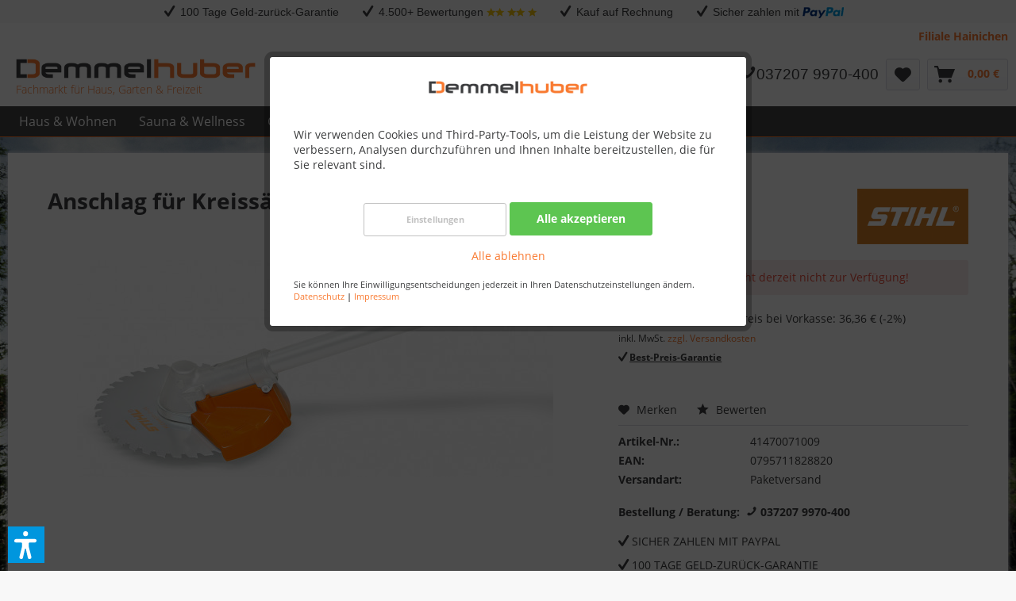

--- FILE ---
content_type: text/html; charset=UTF-8
request_url: https://www.demmelhuber.net/stihl-anschlag-fuer-kreissaegeblaetter-oe-225-mm-41470071009
body_size: 26018
content:
<!DOCTYPE html> <html class="no-js" lang="de" itemscope="itemscope" itemtype="https://schema.org/WebPage"> <head> <meta charset="utf-8"> <meta name="author" content="" /> <meta name="robots" content="index,follow" /> <meta name="revisit-after" content="15 days" /> <meta name="keywords" content="STIHL, Schutz für Motorsensen" /> <meta name="description" content="Stihl Anschlag für Kreissägeblätter, Ø 225 mmAnschlag und Schutz für Kreissägeblätter." /> <meta property="og:type" content="product" /> <meta property="og:site_name" content="Demmelhuber.net" /> <meta property="og:url" content="https://www.demmelhuber.net/stihl-anschlag-fuer-kreissaegeblaetter-oe-225-mm-41470071009" /> <meta property="og:title" content="Anschlag für Kreissägeblätter, Ø 225 mm" /> <meta property="og:description" content="Stihl Anschlag für Kreissägeblätter, Ø 225 mm Anschlag und Schutz für Kreissägeblätter." /> <meta property="og:image" content="https://www.demmelhuber.net/media/image/6b/9d/a7/F-SCHUTZ_KSB_SOFT-T001.jpg" /> <meta property="product:brand" content="Stihl" /> <meta property="product:price" content="37,10" /> <meta property="product:product_link" content="https://www.demmelhuber.net/stihl-anschlag-fuer-kreissaegeblaetter-oe-225-mm-41470071009" /> <meta name="twitter:card" content="product" /> <meta name="twitter:site" content="Demmelhuber.net" /> <meta name="twitter:title" content="Anschlag für Kreissägeblätter, Ø 225 mm" /> <meta name="twitter:description" content="Stihl Anschlag für Kreissägeblätter, Ø 225 mm Anschlag und Schutz für Kreissägeblätter." /> <meta name="twitter:image" content="https://www.demmelhuber.net/media/image/6b/9d/a7/F-SCHUTZ_KSB_SOFT-T001.jpg" /> <meta itemprop="copyrightHolder" content="Demmelhuber.net" /> <meta itemprop="copyrightYear" content="2014" /> <meta itemprop="isFamilyFriendly" content="True" /> <meta itemprop="image" content="https://www.demmelhuber.net/media/image/c4/bc/13/dh-logo.jpg" /> <meta name="viewport" content="width=device-width, initial-scale=1.0"> <meta name="mobile-web-app-capable" content="yes"> <meta name="apple-mobile-web-app-title" content="Demmelhuber.net"> <meta name="apple-mobile-web-app-capable" content="yes"> <meta name="apple-mobile-web-app-status-bar-style" content="default"> <link rel="apple-touch-icon-precomposed" href="https://www.demmelhuber.net/media/image/e6/4c/84/apple-touch-icon.png"> <link rel="shortcut icon" href="https://www.demmelhuber.net/media/unknown/d9/0c/f4/favicon.ico"> <meta name="msapplication-navbutton-color" content="#f97a31" /> <meta name="application-name" content="Demmelhuber.net" /> <meta name="msapplication-starturl" content="https://www.demmelhuber.net/" /> <meta name="msapplication-window" content="width=1024;height=768" /> <meta name="msapplication-TileImage" content="https://www.demmelhuber.net/media/image/c9/8e/7c/windows-kachel-icon.png"> <meta name="msapplication-TileColor" content="#f97a31"> <meta name="theme-color" content="#f97a31" /> <link rel="canonical" href="https://www.demmelhuber.net/stihl-anschlag-fuer-kreissaegeblaetter-oe-225-mm-41470071009" /> <title itemprop="name"> Anschlag für Kreissägeblätter, Ø 225 mm | Demmelhuber.net</title> <link href="/web/cache/1767603399_e6198b0be0d3476a9023b72bf31c64dd.css" media="all" rel="stylesheet" type="text/css" /> <link type="text/css" media="screen, projection" rel="stylesheet" href="/engine/Shopware/Plugins/Community/Frontend/CrehleAnfrageButton/Views/frontend/_resources/style/style_anfrage.css"/> <script>var dv_accessibility_options = {"language":"de","standardToolPosition":6,"filters":{"height":"","displayBlock":".cart--amount,.cart--display,.cart--quantity","lineHeight":".account--display,.filter-panel--title,.navigation--signin-btn,.cart--amount,.cookie-permission--decline-button,.cookie-permission--configure-button,.cart--display","wrapInput":".main-search--form"},"enabledModules":{"keyboardNav":"1","contrast":"1","highlightLinks":"1","biggerText":"1","textSpacing":"1","legibleFonts":"1","bigCursor":"1","readingGuide":"1","tooltips":"1","pauseAnimations":"1"},"enableResetButton":"1","enablePageStructureButton":"1","enablePositionButton":"1","moduleKeyboardNav":{"frameColor":"#ff0000"},"moduleContrast":{"useInverseColors":"1","useDarkContrast":"1","useLightContrast":"1","useDesaturate":"1"},"moduleHighlightLinks":{"color":"#ffff00","background":"#00d1113a","highlightColor":"#000000"},"moduleLegibleFonts":["dvaccess-legible-fonts","dvaccess-legible-fonts-1"],"moduleBigCursor":{"imageURL":"[data-uri]"},"moduleReadingGuide":{"color":"#ff0000","background":"#000000","readingGuideColor":"#ff0000"},"snippets":{"copyright":"powered by <a href=https://designverign.de target=_blank rel=noopener title=designverign>designverign</a>","app.toggle.label":"Accessibility Tool ausklappen","menu.title":"Barrierefrei Hilfswerkzeuge","menu.button.move":"Icon verschieben","menu.button.page-structure":"Seiten-Struktur","menu.button.reset":"Zur\u00fccksetzen","menu.header.headers":"\u00dcberschriften","menu.header.landmarks":"Landmarks","menu.header.links":"Links","menu.position.left-top":"links oben","menu.position.left-center":"links zentriert","menu.position.left-bottom":"links unten","menu.position.right-top":"rechts oben","menu.position.right-center":"rechts mitte","menu.position.right-bottom":"rechts unten","menu.position.center-top":"mitte oben","menu.position.center-bottom":"mitte unten","module.button.bigger-text":"Gr\u00f6\u00dferer Text","module.button.bigger-text.0":"Gr\u00f6\u00dferer Text","module.button.bigger-text.1":"Gr\u00f6\u00dferer Text","module.button.bigger-text.2":"Gr\u00f6\u00dferer Text","module.button.bigger-text.3":"Gr\u00f6\u00dferer Text","module.button.cursor":"Mauszeiger","module.button.cursor.0":"Gro\u00dfer Mauszeiger","module.button.contrast":"Kontrast +","module.button.contrast.0":"Invertierte Farben","module.button.contrast.1":"Dunkler Kontrast","module.button.contrast.2":"Heller Kontrast","module.button.contrast.3":"Schwarz-Wei\u00df","module.button.highlight-links":"Links hervorheben","module.button.keyboard-nav":"Navigation per Tab-Taste","module.button.legible-fonts":"Schriftart","module.button.legible-fonts.0":"Lesbare Schriftart","module.button.legible-fonts.1":"Legasthenie freundlich","module.button.pause-animations":"Animationen pausieren","module.button.pause-animations.0":"Animationen abspielen","module.button.reading-guide":"Lese-F\u00fchrung","module.button.reading-guide.0":"Lese-F\u00fchrung","module.button.reading-guide.1":"Lese-F\u00fchrung","module.button.reading-guide.modal-title":"Hinweis","module.button.reading-guide.modal-text":"Tippen Sie kurz auf dem Bildschirm um die Lesef\u00fchrung auszurichten.","module.button.reading-guide.modal-button-text":"Verstanden","module.button.text-spacing":"Zeichen-Abstand","module.button.text-spacing.0":"Kleiner Abstand","module.button.text-spacing.1":"Moderater Abstand","module.button.text-spacing.2":"Gro\u00dfer Abstand","module.button.tooltips":"Zus\u00e4tzliche Beschreibung"},"reloadOnXHR":false};</script> <link href="/custom/plugins/VerignDvAccessibility/Resources/public/css/dvaccess.min.css" media="all" rel="stylesheet" type="text/css" /> <link href="/custom/plugins/VerignDvAccessibility/Resources/public/css/shopwareaccess.css" media="all" rel="stylesheet" type="text/css" />  <meta name="facebook-domain-verification" content="qul3cdjxtpqh16gj0xiva1o0gb5uz9" /> <script>window["__idWdgt9362__"] = '532c70ae-57fe-11f0-9c57-42010a020911';var script = document.createElement("script");script.src = "https://atlantis.live.zoko.io/scripts/main.js";script.defer = true;document.head.appendChild(script);</script> </head> <body class="is--ctl-detail is--act-index cat-" > <div data-paypalUnifiedMetaDataContainer="true" data-paypalUnifiedRestoreOrderNumberUrl="https://www.demmelhuber.net/widgets/PaypalUnifiedOrderNumber/restoreOrderNumber" class="is--hidden"> </div> <script>
console.log('load', document.referrer, encodeURIComponent(document.referrer));
var pageImpressions = [];
var events = [];
var documentLoaded = false;
function addPageImpression(impressions, forcePush) {
pageImpressions = pageImpressions.concat(impressions);
if(forcePush) {
pushPageImpressions();
}
}
function addEvent(event) {
events = events.concat(event);
if(documentLoaded) {
pushEvents();
}
}
function pushPageImpressions() {
dataLayer.push(
{
'ecommerce': {
'impressions': undefined
}
}
);
var buffer = [];
var overall = pageImpressions.length;
for(var i = 0; i < pageImpressions.length; i++) {
buffer.push(pageImpressions[i]);
if(buffer.length === 5 || buffer.length === overall) {
dataLayer.push(
{
'event': 'eeProductImpression',
'ecommerce': {
'currencyCode': 'EUR',
'impressions': buffer
}
}
);
overall = overall - buffer.length;
buffer = [];
dataLayer.push(
{
'ecommerce': {
'impressions': undefined
}
}
);
}
}
pageImpressions = [];
}
function pushEvents() {
for(var i = 0; i < events.length; i++) {
dataLayer.push(events[i]);
}
events = [];
}
var gaProperty = 'UA-2214055-4';
var disableStr = 'ga-disable-' + gaProperty;
if (document.cookie.indexOf(disableStr + '=true') > -1) { window[disableStr] = true;
}
function gaOptout() {
document.cookie = disableStr + '=true; expires=Thu, 31 Dec 2099 23:59:59 UTC; path=/';
window[disableStr] = true; }
</script>  <script>
dataLayer = [{
'environment': {
'currencyCode':'EUR',
'domain':'NET',
'systemType': 'www',
'language': 'de',
'isInternalIP':'false'
},
'page': {
'type': 'pdp',
'name': 'Anschlag für Kreissägeblätter, Ø 225 mm',
'category': '',
'subCategory': '',
'categoryID': '',
'subCategoryID': '',
'template': '',
'usermail': '',
'usermailmd5': '',
'firstname': '',
'lastname': '',
'categoryTrial': '',
'showListing': '0',
'shop': 'Mainshop'
},
'cart': {
'quantity': 0,
'value': 0.00,
'intValue': 0,
'currencyCode': 'EUR',
'variants': [],
'productIDs': [],
'productSimpleIDs': []
}
}];
function onProductClick (productlist,productname,productid,productprice,productsupplier,productcategory,productvariant,productdimension2,productdimension3,productdimetric1,productdimetric2) {
dataLayer.push(
{
'event': 'eeProductClick',
'ecommerce': {
'currencyCode': 'EUR',
'click' : {
'actionField': {
'list': productlist
},
'products': [{
'name': productname,
'id': productid,
'price': productprice,
'brand': productsupplier,
'category': productcategory,
'variant': productvariant,
'dimension1': productid, //simpleID
'dimension2': productdimension2, //is on sale
'dimension3': productdimension3, //is out of stock
'metric1': productdimetric1, //Standardpreis
'metric2': productdimetric2 //Streichpreis
}]
}
}
});
}
</script>  <script>
dataLayer.push({
'product': {
'id': '06-005-09-999-01053',
'simpleID': '06-005-09-999-01053',
'price': '37.10',
'brand': 'Stihl',
'category': '',
'subCategory': '',
'subSubCategory': '',
'variant': '79251',
'reviewsCount': '0',
'reviewsRatingDetail': '0',
'reviewsRatingOverview': '0',
'group': '',
'subGroup': '',
'availability': '0',
'deliveryTime': '21-28'
}
});
addEvent(
{
'event': 'eeProductDetailView',
'ecommerce': {
'currencyCode': 'EUR',
'detail' : {
'actionField': {
'list': 'pdp/productDetails'
},
'products': [{
'name': 'Anschlag für Kreissägeblätter, Ø 225 mm',
'id': '06-005-09-999-01053',
'price': '37.10',
'brand': 'Stihl',
'category': '',
'variant': '79251',
'dimension1': '06-005-09-999-01053', //simpleID
'dimension2': 'yes', //is on sale
'dimension3': 'yes', //is out of stock
'metric1': '37.10', //Standardpreis
'metric2': '37.10' //Streichpreis
}]
}
}
});
function trackAddToCart (productquantity) {
var productquantity = parseInt(productquantity);
dataLayer.push(
{
'event': 'eeAddToCart',
'ecommerce': {
'currencyCode': 'EUR',
'add': {
'products': [{
'name': 'Anschlag für Kreissägeblätter, Ø 225 mm',
'id': '06-005-09-999-01053',
'price': '37.10',
'brand': 'Stihl',
'category': '',
'variant': '79251',
'quantity': productquantity,
'dimension1': '06-005-09-999-01053', //simpleID
'dimension2': 'yes', //is on sale
'dimension3': 'yes', //is out of stock
'metric1': '37.10', //Standardpreis
'metric2': '37.10' //Streichpreis
}]
}
}
});
}
</script> <div data-live-shopping-listing="true" data-liveShoppingListingUpdateUrl="/widgets/LiveShopping/getLiveShoppingListingData" data-currencyFormat="0,00&nbsp;&euro;" > <div class="page-wrap"> <noscript class="noscript-main"> <div class="alert is--warning"> <div class="alert--icon"> <i class="icon--element icon--warning"></i> </div> <div class="alert--content"> Um Demmelhuber.net in vollem Umfang nutzen zu k&ouml;nnen, empfehlen wir Ihnen Javascript in Ihrem Browser zu aktiveren. </div> </div> </noscript>  <div class="uspheader"> <div style="overflow:hidden;" data-modalbox="true" data-targetSelector="a" data-mode="ajax" data-height="500" data-width="975"> <ul style="display:block; position: relative;float: left;left: 50%;margin: 0 auto;padding: 0;"> <li style="position: relative;float: left;right: 50%;margin-right: 10px;padding: 5px 10px;list-style: none;"> <span class="icon--check"> <span style="font-family:Helvetica,sans-serif;"> <a href="/bedingungen-100-tage-geld-zurueck-garantie" style="color:#3d3e3f;" data-modal-height="500" data-modal-width="975">100 Tage Geld-zurück-Garantie</a> </span> </span> </li> <li style="position: relative;float: left;right: 50%;margin-right: 10px;padding: 5px 10px;list-style: none;"> <span class="icon--check"> <span style="font-family:Helvetica,sans-serif;">4.500+ Bewertungen</span></span> <span class="icon--star" style="color:#f1c40f;font-size: 0.675rem;"></span><span class="icon--star" style="color:#f1c40f;font-size: 0.675rem;"></span> <span class="icon--star" style="color:#f1c40f;font-size: 0.675rem;"></span><span class="icon--star" style="color:#f1c40f;font-size: 0.675rem;"></span> <span class="icon--star" style="color:#f1c40f;font-size: 0.675rem;"></span> </li> <li style="position: relative;float: left;right: 50%;margin-right: 10px;padding: 5px 10px;list-style: none;"> <span class="icon--check"> <span style="font-family:Helvetica,sans-serif;"><a href="/zahlungsinformationen" style="color:#3d3e3f;" data-modal-height="500" data-modal-width="975">Kauf auf Rechnung</a></span></span> </li> <li style="position: relative;float: left;right: 50%;margin-right: 10px;padding: 5px 10px;list-style: none;"> <span class="icon--check"> <span style="font-family:Helvetica,sans-serif;"> <a href="/zahlungsinformationen" style="color:#3d3e3f;" data-modal-height="500" data-modal-width="975">Sicher zahlen mit <img src="https://www.demmelhuber.net/media/image/6b/43/e7/paypal-usp.jpg" alt="PayPal" title="PayPal" style="display:inline;vertical-align:middle;"></a> </span> </span> </li> </ul> </div> </div> <div class="uspheadertablet"> <div style="overflow:hidden;" data-modalbox="true" data-targetSelector="a" data-mode="ajax" data-height="500" data-width="900"> <ul style="display:block; position: relative;float: left;left: 50%;margin: 0 auto;padding: 0;"> <li style="position: relative;float: left;right: 50%;margin-right: 5px;padding: 5px 10px;list-style: none;"> <span class="icon--check"> <span style="font-family:Helvetica,sans-serif;"><a href="/bedingungen-100-tage-geld-zurueck-garantie" style="color:#3d3e3f;" data-modal-height="500" data-modal-width="900">100 Tage Geld-zurück-Garantie</a> </span> </span> </li> <li style="position: relative;float: left;right: 50%;margin-right: 5px;padding: 5px 10px;list-style: none;"> <span class="icon--check"> <span style="font-family:Helvetica,sans-serif;"><a href="/zahlungsinformationen" style="color:#3d3e3f;" data-modal-height="500" data-modal-width="900">Kauf auf Rechnung</a></span> </span> </li> <li style="position: relative;float: left;right: 50%;margin-right: 5px;padding: 5px 10px;list-style: none;"> <span class="icon--check"> <span style="font-family:Helvetica,sans-serif;"><a href="/zahlungsinformationen" style="color:#3d3e3f;" data-modal-height="500" data-modal-width="900"><img src="https://www.demmelhuber.net/media/image/6b/43/e7/paypal-usp.jpg" alt="PayPal" title="PayPal" style="display:inline;vertical-align:middle;"></a></span> </span> </li> </ul> </div> </div> <div class="uspheadermobile" style="background: #f8f8f8;"> <div style="overflow:hidden;" data-modalbox="true" data-targetSelector="a" data-mode="ajax" data-height="500" data-width="700"> <ul style="display:block; position: relative;float: left;left: 50%;margin: 0 auto;padding: 0;"> <li style="position: relative;float: left;right: 50%;margin-right: 5px;padding: 5px 10px;list-style: none;"> <span class="icon--check"> <span style="font-family:Helvetica,sans-serif;"><a href="/zahlungsinformationen" style="color:#3d3e3f;" data-modal-height="500" data-modal-width="700">Kauf auf Rechnung</a></span> </span> </li> </ul> </div> </div> <header class="header-main"> <div class="top-bar"> <div class="container block-group"> <nav class="top-bar--navigation block" role="menubar">   <div class="navigation--entry entry--service"> <a href="https://www.demmelhuber.net/filiale-hainichen" title="Filiale Hainichen"><strong>Filiale Hainichen</strong></a> </div> </nav> </div> </div> <div class="container header--navigation"> <div class="logo-main block-group" role="banner"> <div class="logo--shop block"> <a class="logo--link" href="https://www.demmelhuber.net/" title="Demmelhuber.net - zur Startseite wechseln"> <picture> <source srcset="https://www.demmelhuber.net/media/image/c4/bc/13/dh-logo.jpg" media="(min-width: 78.75em)"> <source srcset="https://www.demmelhuber.net/media/image/c4/bc/13/dh-logo.jpg" media="(min-width: 64em)"> <source srcset="https://www.demmelhuber.net/media/image/c4/bc/13/dh-logo.jpg" media="(min-width: 48em)"> <img srcset="https://www.demmelhuber.net/media/image/c4/bc/13/dh-logo.jpg" alt="Demmelhuber.net - zur Startseite wechseln" /> </picture> <div class="logoClaim">Fachmarkt für Haus, Garten & Freizeit</div> </a> </div> </div> <nav class="shop--navigation block-group"> <ul class="navigation--list block-group" role="menubar"> <li class="navigation--entry entry--menu-left" role="menuitem"> <a class="entry--link entry--trigger btn is--icon-left" href="#offcanvas--left" data-offcanvas="true" data-offCanvasSelector=".sidebar-main" aria-label="Menü"> <i class="icon--menu"></i> Menü </a> </li> <li class="navigation--entry entry--search" role="menuitem" data-search="true" aria-haspopup="true" data-minLength="3"> <a class="btn entry--link entry--trigger" href="#show-hide--search" title="Suche anzeigen / schließen" aria-label="Suche anzeigen / schließen"> <i class="icon--search"></i> <span class="search--display">Suchen</span> </a> <form action="/search" method="get" class="main-search--form"> <input type="search" name="sSearch" id="trackValue" class="main-search--field" autocomplete="off" autocapitalize="off" placeholder="Suchbegriff..." maxlength="30" onchange="dataLayer.push({'event':'VirtualPageview','virtualPageURL':'/search?sSearch=' + this.value});" /> <button type="submit" class="main-search--button" aria-label="Suchen"> <i class="icon--search"></i> <span class="main-search--text">Suchen</span> </button> <div class="form--ajax-loader">&nbsp;</div> </form> <div class="main-search--results"></div> </li>  <li class="navigation--entry entry--paypal" role="menuitem"> <div style="height: 2.5rem;vertical-align: middle;font-size:1.2rem;padding-top:5px;" id="paypalheader"> <span class="icon--phone"><span style="font-family:Helvetica,sans-serif;">037207 9970-400</span></span></div> <div style="height: 2.5rem;vertical-align: middle;font-size:0.9rem;padding-top:10px;" id="paypalheader1"> <span class="icon--phone"><span style="font-family:Helvetica,sans-serif;">037207 9970-400</span></span></div> </li> <li class="navigation--entry entry--notepad" role="menuitem"> <a href="https://www.demmelhuber.net/note" title="Merkzettel" class="btn"> <i class="icon--heart"></i> </a> </li> <li class="navigation--entry entry--cart" role="menuitem"> <a class="btn is--icon-left cart--link" href="https://www.demmelhuber.net/checkout/cart" title="Warenkorb"> <span class="cart--display"> Warenkorb </span> <span class="badge is--primary is--minimal cart--quantity is--hidden">0</span> <i class="icon--basket"></i> <span class="cart--amount"> 0,00&nbsp;&euro; </span> </a> <div class="ajax-loader">&nbsp;</div> </li>  </ul> </nav> <div class="container--ajax-cart" data-collapse-cart="true" data-displayMode="offcanvas"></div> </div> </header> <nav class="navigation-main"> <div class="container" data-menu-scroller="true" data-listSelector=".navigation--list.container" data-viewPortSelector=".navigation--list-wrapper"> <div class="navigation--list-wrapper"> <ul class="navigation--list container" role="menubar" itemscope="itemscope" itemtype="https://schema.org/SiteNavigationElement"> <li class="navigation--entry" role="menuitem"> <a class="navigation--link" href="https://www.demmelhuber.net/haus-wohnen" title="Haus & Wohnen" itemprop="url"> <span itemprop="name">Haus & Wohnen</span> </a> </li><li class="navigation--entry" role="menuitem"> <a class="navigation--link" href="https://www.demmelhuber.net/sauna-wellness" title="Sauna & Wellness" itemprop="url"> <span itemprop="name">Sauna & Wellness</span> </a> </li><li class="navigation--entry" role="menuitem"> <a class="navigation--link" href="https://www.demmelhuber.net/garten-freizeit" title="Garten & Freizeit" itemprop="url"> <span itemprop="name">Garten & Freizeit</span> </a> </li><li class="navigation--entry" role="menuitem"> <a class="navigation--link" href="https://www.demmelhuber.net/kinderwelt" title="Kinderwelt" itemprop="url"> <span itemprop="name">Kinderwelt</span> </a> </li><li class="navigation--entry" role="menuitem"> <a class="navigation--link" href="https://www.demmelhuber.net/grill-bbq-grill" title="Grill & BBQ" itemprop="url"> <span itemprop="name">Grill & BBQ</span> </a> </li><li class="navigation--entry" role="menuitem"> <a class="navigation--link" style="color:#ff9900;" href="https://www.demmelhuber.net/blog" title="BLOG" itemprop="url"> <span itemprop="name">BLOG</span> </a> </li><li class="navigation--entry" role="menuitem"> <a class="navigation--link" style="color:#ff9900;" href="/kontaktformular" title="Kontakt" itemprop="url"> <span itemprop="name">Kontakt</span> </a> </li> </ul> </div> <div class="advanced-menu" data-advanced-menu="true" data-hoverDelay=""> <div class="menu--container"> <div class="button-container"> <a href="https://www.demmelhuber.net/haus-wohnen" class="button--category" aria-label="Zur Kategorie Haus &amp; Wohnen" title="Zur Kategorie Haus &amp; Wohnen"> <i class="icon--arrow-right"></i> Zur Kategorie Haus & Wohnen </a> <span class="button--close"> <i class="icon--cross"></i> </span> </div> <div class="content--wrapper has--content has--teaser"> <ul class="menu--list menu--level-0 columns--2" style="width: 50%;"> <li class="menu--list-item item--level-0" style="width: 100%"> <a href="https://www.demmelhuber.net/bodenbelaege" class="menu--list-item-link" aria-label="Bodenbeläge" title="Bodenbeläge">Bodenbeläge</a> </li> <li class="menu--list-item item--level-0" style="width: 100%"> <a href="https://www.demmelhuber.net/paneele" class="menu--list-item-link" aria-label="Paneele" title="Paneele">Paneele</a> </li> <li class="menu--list-item item--level-0" style="width: 100%"> <a href="https://www.demmelhuber.net/kaminzubehoer" class="menu--list-item-link" aria-label="Kaminzubehör" title="Kaminzubehör">Kaminzubehör</a> </li> <li class="menu--list-item item--level-0" style="width: 100%"> <a href="https://www.demmelhuber.net/kratzbaeume-katzenhaeuser" class="menu--list-item-link" aria-label="Kratzbäume &amp; Katzenhäuser" title="Kratzbäume &amp; Katzenhäuser">Kratzbäume & Katzenhäuser</a> </li> <li class="menu--list-item item--level-0" style="width: 100%"> <a href="https://www.demmelhuber.net/haushalt-handwerk" class="menu--list-item-link" aria-label="Haushalt &amp; Handwerk" title="Haushalt &amp; Handwerk">Haushalt & Handwerk</a> </li> </ul> <div class="menu--delimiter" style="right: 50%;"></div> <div class="menu--teaser" style="width: 50%;"> <a href="https://www.demmelhuber.net/haus-wohnen" title="Zur Kategorie Haus &amp; Wohnen" class="teaser--image" style="background-image: url(https://www.demmelhuber.net/media/image/75/1b/62/202_Micala_LC200_Ambiente_R01QOxh1VkNY8T1b.jpg);"></a> </div> </div> </div> <div class="menu--container"> <div class="button-container"> <a href="https://www.demmelhuber.net/sauna-wellness" class="button--category" aria-label="Zur Kategorie Sauna &amp; Wellness" title="Zur Kategorie Sauna &amp; Wellness"> <i class="icon--arrow-right"></i> Zur Kategorie Sauna & Wellness </a> <span class="button--close"> <i class="icon--cross"></i> </span> </div> <div class="content--wrapper has--content has--teaser"> <ul class="menu--list menu--level-0 columns--2" style="width: 50%;"> <li class="menu--list-item item--level-0" style="width: 100%"> <a href="https://www.demmelhuber.net/saunakabinen" class="menu--list-item-link" aria-label="Saunakabinen" title="Saunakabinen">Saunakabinen</a> </li> <li class="menu--list-item item--level-0" style="width: 100%"> <a href="https://www.demmelhuber.net/gartensauna" class="menu--list-item-link" aria-label="Gartensauna" title="Gartensauna">Gartensauna</a> </li> <li class="menu--list-item item--level-0" style="width: 100%"> <a href="https://www.demmelhuber.net/saunatechnik" class="menu--list-item-link" aria-label="Saunatechnik" title="Saunatechnik">Saunatechnik</a> </li> <li class="menu--list-item item--level-0" style="width: 100%"> <a href="https://www.demmelhuber.net/saunazubehoer" class="menu--list-item-link" aria-label="Saunazubehör" title="Saunazubehör">Saunazubehör</a> </li> <li class="menu--list-item item--level-0" style="width: 100%"> <a href="https://www.demmelhuber.net/infrarotkabine" class="menu--list-item-link" aria-label="Infrarotkabine" title="Infrarotkabine">Infrarotkabine</a> </li> <li class="menu--list-item item--level-0" style="width: 100%"> <a href="https://www.demmelhuber.net/hot-tubs" class="menu--list-item-link" aria-label="Hot Tubs" title="Hot Tubs">Hot Tubs</a> </li> </ul> <div class="menu--delimiter" style="right: 50%;"></div> <div class="menu--teaser" style="width: 50%;"> <a href="https://www.demmelhuber.net/sauna-wellness" title="Zur Kategorie Sauna &amp; Wellness" class="teaser--image" style="background-image: url(https://www.demmelhuber.net/media/image/5e/28/9f/Saunahaus_Skrollan_1.jpg);"></a> </div> </div> </div> <div class="menu--container"> <div class="button-container"> <a href="https://www.demmelhuber.net/garten-freizeit" class="button--category" aria-label="Zur Kategorie Garten &amp; Freizeit" title="Zur Kategorie Garten &amp; Freizeit"> <i class="icon--arrow-right"></i> Zur Kategorie Garten & Freizeit </a> <span class="button--close"> <i class="icon--cross"></i> </span> </div> <div class="content--wrapper has--content has--teaser"> <ul class="menu--list menu--level-0 columns--2" style="width: 50%;"> <li class="menu--list-item item--level-0" style="width: 100%"> <a href="https://www.demmelhuber.net/akku-gartengeraete" class="menu--list-item-link" aria-label="Akku Gartengeräte" title="Akku Gartengeräte">Akku Gartengeräte</a> </li> <li class="menu--list-item item--level-0" style="width: 100%"> <a href="https://www.demmelhuber.net/akku-werkzeuge" class="menu--list-item-link" aria-label="Akku Werkzeuge" title="Akku Werkzeuge">Akku Werkzeuge</a> </li> <li class="menu--list-item item--level-0" style="width: 100%"> <a href="https://www.demmelhuber.net/gartenhaeuser-pavillons" class="menu--list-item-link" aria-label="Gartenhäuser &amp; Pavillons" title="Gartenhäuser &amp; Pavillons">Gartenhäuser & Pavillons</a> </li> <li class="menu--list-item item--level-0" style="width: 100%"> <a href="https://www.demmelhuber.net/gartenhaus-zubehoer" class="menu--list-item-link" aria-label="Gartenhaus Zubehör" title="Gartenhaus Zubehör">Gartenhaus Zubehör</a> </li> <li class="menu--list-item item--level-0" style="width: 100%"> <a href="https://www.demmelhuber.net/carports-garagen" class="menu--list-item-link" aria-label="Carports &amp; Garagen " title="Carports &amp; Garagen ">Carports & Garagen </a> </li> <li class="menu--list-item item--level-0" style="width: 100%"> <a href="https://www.demmelhuber.net/gewaechshaeuser-hochbeete" class="menu--list-item-link" aria-label="Gewächshäuser &amp; Hochbeete" title="Gewächshäuser &amp; Hochbeete">Gewächshäuser & Hochbeete</a> </li> <li class="menu--list-item item--level-0" style="width: 100%"> <a href="https://www.demmelhuber.net/kaminholzregale" class="menu--list-item-link" aria-label="Kaminholzregale" title="Kaminholzregale">Kaminholzregale</a> </li> <li class="menu--list-item item--level-0" style="width: 100%"> <a href="https://www.demmelhuber.net/muelltonnenboxen" class="menu--list-item-link" aria-label="Mülltonnenboxen" title="Mülltonnenboxen">Mülltonnenboxen</a> </li> <li class="menu--list-item item--level-0" style="width: 100%"> <a href="https://www.demmelhuber.net/holzschutz-pflegemittel" class="menu--list-item-link" aria-label="Holzschutz &amp; Pflegemittel" title="Holzschutz &amp; Pflegemittel">Holzschutz & Pflegemittel</a> </li> <li class="menu--list-item item--level-0" style="width: 100%"> <a href="https://www.demmelhuber.net/grillkota" class="menu--list-item-link" aria-label="Grillkota" title="Grillkota">Grillkota</a> </li> <li class="menu--list-item item--level-0" style="width: 100%"> <a href="https://www.demmelhuber.net/bodenanker-pfostentraeger" class="menu--list-item-link" aria-label="Bodenanker &amp; Pfostenträger" title="Bodenanker &amp; Pfostenträger">Bodenanker & Pfostenträger</a> </li> <li class="menu--list-item item--level-0" style="width: 100%"> <a href="https://www.demmelhuber.net/maehroboter" class="menu--list-item-link" aria-label="Mähroboter" title="Mähroboter">Mähroboter</a> </li> <li class="menu--list-item item--level-0" style="width: 100%"> <a href="https://www.demmelhuber.net/stihl-garten-motorgeraete" class="menu--list-item-link" aria-label="STIHL Garten- &amp; Motorgeräte" title="STIHL Garten- &amp; Motorgeräte">STIHL Garten- & Motorgeräte</a> </li> <li class="menu--list-item item--level-0" style="width: 100%"> <a href="https://www.demmelhuber.net/gartenmoebel" class="menu--list-item-link" aria-label="Gartenmöbel" title="Gartenmöbel">Gartenmöbel</a> </li> <li class="menu--list-item item--level-0" style="width: 100%"> <a href="https://www.demmelhuber.net/loungemoebel" class="menu--list-item-link" aria-label="Loungemöbel" title="Loungemöbel">Loungemöbel</a> </li> <li class="menu--list-item item--level-0" style="width: 100%"> <a href="https://www.demmelhuber.net/terrasse" class="menu--list-item-link" aria-label="Terrasse" title="Terrasse">Terrasse</a> </li> <li class="menu--list-item item--level-0" style="width: 100%"> <a href="https://www.demmelhuber.net/pools" class="menu--list-item-link" aria-label="Pools" title="Pools">Pools</a> </li> <li class="menu--list-item item--level-0" style="width: 100%"> <a href="https://www.demmelhuber.net/strandkoerbe" class="menu--list-item-link" aria-label="Strandkörbe" title="Strandkörbe">Strandkörbe</a> </li> <li class="menu--list-item item--level-0" style="width: 100%"> <a href="https://www.demmelhuber.net/tierbedarf" class="menu--list-item-link" aria-label="Tierbedarf" title="Tierbedarf">Tierbedarf</a> </li> <li class="menu--list-item item--level-0" style="width: 100%"> <a href="https://www.demmelhuber.net/gartenhelfer-dekoration" class="menu--list-item-link" aria-label="Gartenhelfer &amp; Dekoration" title="Gartenhelfer &amp; Dekoration">Gartenhelfer & Dekoration</a> </li> <li class="menu--list-item item--level-0" style="width: 100%"> <a href="https://www.demmelhuber.net/gartenzaeune-gartentore" class="menu--list-item-link" aria-label="Gartenzäune &amp; Gartentore" title="Gartenzäune &amp; Gartentore">Gartenzäune & Gartentore</a> </li> <li class="menu--list-item item--level-0" style="width: 100%"> <a href="https://www.demmelhuber.net/autozubehoer" class="menu--list-item-link" aria-label="Autozubehör" title="Autozubehör">Autozubehör</a> </li> </ul> <div class="menu--delimiter" style="right: 50%;"></div> <div class="menu--teaser" style="width: 50%;"> <a href="https://www.demmelhuber.net/garten-freizeit" title="Zur Kategorie Garten &amp; Freizeit" class="teaser--image" style="background-image: url(https://www.demmelhuber.net/media/image/95/6e/4c/Roma-Ausziehtisch-Verona-Stapelstuhl-Capri-Bank-1.jpg);"></a> </div> </div> </div> <div class="menu--container"> <div class="button-container"> <a href="https://www.demmelhuber.net/kinderwelt" class="button--category" aria-label="Zur Kategorie Kinderwelt" title="Zur Kategorie Kinderwelt"> <i class="icon--arrow-right"></i> Zur Kategorie Kinderwelt </a> <span class="button--close"> <i class="icon--cross"></i> </span> </div> <div class="content--wrapper has--content has--teaser"> <ul class="menu--list menu--level-0 columns--2" style="width: 50%;"> <li class="menu--list-item item--level-0" style="width: 100%"> <a href="https://www.demmelhuber.net/spielturm" class="menu--list-item-link" aria-label="Spielturm" title="Spielturm">Spielturm</a> </li> <li class="menu--list-item item--level-0" style="width: 100%"> <a href="https://www.demmelhuber.net/rutschen" class="menu--list-item-link" aria-label="Rutschen" title="Rutschen">Rutschen</a> </li> <li class="menu--list-item item--level-0" style="width: 100%"> <a href="https://www.demmelhuber.net/schaukel" class="menu--list-item-link" aria-label="Schaukel" title="Schaukel">Schaukel</a> </li> <li class="menu--list-item item--level-0" style="width: 100%"> <a href="https://www.demmelhuber.net/spielturm-anbau" class="menu--list-item-link" aria-label="Spielturm Anbau" title="Spielturm Anbau">Spielturm Anbau</a> </li> <li class="menu--list-item item--level-0" style="width: 100%"> <a href="https://www.demmelhuber.net/spielturm-zubehoer" class="menu--list-item-link" aria-label="Spielturm Zubehör" title="Spielturm Zubehör">Spielturm Zubehör</a> </li> <li class="menu--list-item item--level-0" style="width: 100%"> <a href="https://www.demmelhuber.net/federtiere-wippen" class="menu--list-item-link" aria-label="Federtiere &amp; Wippen" title="Federtiere &amp; Wippen">Federtiere & Wippen</a> </li> <li class="menu--list-item item--level-0" style="width: 100%"> <a href="https://www.demmelhuber.net/kindermoebel" class="menu--list-item-link" aria-label="Kindermöbel" title="Kindermöbel">Kindermöbel</a> </li> <li class="menu--list-item item--level-0" style="width: 100%"> <a href="https://www.demmelhuber.net/kinderhochstuhl" class="menu--list-item-link" aria-label="Kinderhochstuhl" title="Kinderhochstuhl">Kinderhochstuhl</a> </li> <li class="menu--list-item item--level-0" style="width: 100%"> <a href="https://www.demmelhuber.net/huepfburg-mieten" class="menu--list-item-link" aria-label="Hüpfburg mieten" title="Hüpfburg mieten">Hüpfburg mieten</a> </li> <li class="menu--list-item item--level-0" style="width: 100%"> <a href="https://www.demmelhuber.net/sport-spiel" class="menu--list-item-link" aria-label="Sport &amp; Spiel" title="Sport &amp; Spiel">Sport & Spiel</a> </li> <li class="menu--list-item item--level-0" style="width: 100%"> <a href="https://www.demmelhuber.net/carrera-rennbahn" class="menu--list-item-link" aria-label="Carrera Rennbahn" title="Carrera Rennbahn">Carrera Rennbahn</a> </li> <li class="menu--list-item item--level-0" style="width: 100%"> <a href="https://www.demmelhuber.net/spielzeug" class="menu--list-item-link" aria-label="Spielzeug" title="Spielzeug">Spielzeug</a> </li> </ul> <div class="menu--delimiter" style="right: 50%;"></div> <div class="menu--teaser" style="width: 50%;"> <a href="https://www.demmelhuber.net/kinderwelt" title="Zur Kategorie Kinderwelt" class="teaser--image" style="background-image: url(https://www.demmelhuber.net/media/image/4f/07/00/palazzo_06xlNCR6jV7C1zu.jpg);"></a> </div> </div> </div> <div class="menu--container"> <div class="button-container"> <a href="https://www.demmelhuber.net/grill-bbq-grill" class="button--category" aria-label="Zur Kategorie Grill &amp; BBQ" title="Zur Kategorie Grill &amp; BBQ"> <i class="icon--arrow-right"></i> Zur Kategorie Grill & BBQ </a> <span class="button--close"> <i class="icon--cross"></i> </span> </div> <div class="content--wrapper has--content has--teaser"> <ul class="menu--list menu--level-0 columns--2" style="width: 50%;"> <li class="menu--list-item item--level-0" style="width: 100%"> <a href="https://www.demmelhuber.net/napoleon-grill" class="menu--list-item-link" aria-label="Napoleon Grill" title="Napoleon Grill">Napoleon Grill</a> </li> <li class="menu--list-item item--level-0" style="width: 100%"> <a href="https://www.demmelhuber.net/gasgrill" class="menu--list-item-link" aria-label="Gasgrill" title="Gasgrill">Gasgrill</a> </li> <li class="menu--list-item item--level-0" style="width: 100%"> <a href="https://www.demmelhuber.net/elektrogrill" class="menu--list-item-link" aria-label="Elektrogrill" title="Elektrogrill">Elektrogrill</a> </li> <li class="menu--list-item item--level-0" style="width: 100%"> <a href="https://www.demmelhuber.net/planchagrill" class="menu--list-item-link" aria-label="Planchagrill" title="Planchagrill">Planchagrill</a> </li> <li class="menu--list-item item--level-0" style="width: 100%"> <a href="https://www.demmelhuber.net/holzkohlegrill-kugelgrill" class="menu--list-item-link" aria-label="Holzkohlegrill &amp; Kugelgrill" title="Holzkohlegrill &amp; Kugelgrill">Holzkohlegrill & Kugelgrill</a> </li> <li class="menu--list-item item--level-0" style="width: 100%"> <a href="https://www.demmelhuber.net/camping-grill" class="menu--list-item-link" aria-label="Camping Grill" title="Camping Grill">Camping Grill</a> </li> <li class="menu--list-item item--level-0" style="width: 100%"> <a href="https://www.demmelhuber.net/outdoor-kuechen-einbau-gasgrill-napoleon" class="menu--list-item-link" aria-label="Outdoor Küchen &amp; Einbau Gasgrill" title="Outdoor Küchen &amp; Einbau Gasgrill">Outdoor Küchen & Einbau Gasgrill</a> </li> <li class="menu--list-item item--level-0" style="width: 100%"> <a href="https://www.demmelhuber.net/grillzubehoer" class="menu--list-item-link" aria-label="Grillzubehör" title="Grillzubehör">Grillzubehör</a> </li> <li class="menu--list-item item--level-0" style="width: 100%"> <a href="https://www.demmelhuber.net/grillkurse-gutscheine" class="menu--list-item-link" aria-label="Grillkurse &amp; Gutscheine" title="Grillkurse &amp; Gutscheine">Grillkurse & Gutscheine</a> </li> <li class="menu--list-item item--level-0" style="width: 100%"> <a href="https://www.demmelhuber.net/ersatzteile" class="menu--list-item-link" aria-label="Ersatzteile" title="Ersatzteile">Ersatzteile</a> </li> </ul> <div class="menu--delimiter" style="right: 50%;"></div> <div class="menu--teaser" style="width: 50%;"> <a href="https://www.demmelhuber.net/grill-bbq-grill" title="Zur Kategorie Grill &amp; BBQ" class="teaser--image" style="background-image: url(https://www.demmelhuber.net/media/image/46/15/24/s2210_6173.jpg);"></a> </div> </div> </div> <div class="menu--container"> <div class="button-container"> <a href="https://www.demmelhuber.net/blog" class="button--category" aria-label="Zur Kategorie BLOG" title="Zur Kategorie BLOG"> <i class="icon--arrow-right"></i> Zur Kategorie BLOG </a> <span class="button--close"> <i class="icon--cross"></i> </span> </div> <div class="content--wrapper has--content"> <ul class="menu--list menu--level-0 columns--4" style="width: 100%;"> <li class="menu--list-item item--level-0" style="width: 100%"> <a href="https://www.demmelhuber.net/news" class="menu--list-item-link" aria-label="News" title="News">News</a> </li> <li class="menu--list-item item--level-0" style="width: 100%"> <a href="https://www.demmelhuber.net/kress-release-notes" class="menu--list-item-link" aria-label="Kress - Release Notes" title="Kress - Release Notes">Kress - Release Notes</a> </li> </ul> </div> </div> <div class="menu--container"> <div class="button-container"> <a href="/kontaktformular" class="button--category" aria-label="Zur Kategorie Kontakt" title="Zur Kategorie Kontakt"> <i class="icon--arrow-right"></i> Zur Kategorie Kontakt </a> <span class="button--close"> <i class="icon--cross"></i> </span> </div> </div> </div> <div class="advanced-menu" data-advanced-menu="true" data-hoverDelay=""> <div class="menu--container"> <div class="button-container"> <a href="https://www.demmelhuber.net/haus-wohnen" class="button--category" aria-label="Zur Kategorie Haus &amp; Wohnen" title="Zur Kategorie Haus &amp; Wohnen"> <i class="icon--arrow-right"></i> Zur Kategorie Haus & Wohnen </a> <span class="button--close"> <i class="icon--cross"></i> </span> </div> <div class="content--wrapper has--content has--teaser"> <ul class="menu--list menu--level-0 columns--2" style="width: 50%;"> <li class="menu--list-item item--level-0" style="width: 100%"> <a href="https://www.demmelhuber.net/bodenbelaege" class="menu--list-item-link" aria-label="Bodenbeläge" title="Bodenbeläge">Bodenbeläge</a> </li> <li class="menu--list-item item--level-0" style="width: 100%"> <a href="https://www.demmelhuber.net/paneele" class="menu--list-item-link" aria-label="Paneele" title="Paneele">Paneele</a> </li> <li class="menu--list-item item--level-0" style="width: 100%"> <a href="https://www.demmelhuber.net/kaminzubehoer" class="menu--list-item-link" aria-label="Kaminzubehör" title="Kaminzubehör">Kaminzubehör</a> </li> <li class="menu--list-item item--level-0" style="width: 100%"> <a href="https://www.demmelhuber.net/kratzbaeume-katzenhaeuser" class="menu--list-item-link" aria-label="Kratzbäume &amp; Katzenhäuser" title="Kratzbäume &amp; Katzenhäuser">Kratzbäume & Katzenhäuser</a> </li> <li class="menu--list-item item--level-0" style="width: 100%"> <a href="https://www.demmelhuber.net/haushalt-handwerk" class="menu--list-item-link" aria-label="Haushalt &amp; Handwerk" title="Haushalt &amp; Handwerk">Haushalt & Handwerk</a> </li> </ul> <div class="menu--delimiter" style="right: 50%;"></div> <div class="menu--teaser" style="width: 50%;"> <a href="https://www.demmelhuber.net/haus-wohnen" title="Zur Kategorie Haus &amp; Wohnen" class="teaser--image" style="background-image: url(https://www.demmelhuber.net/media/image/75/1b/62/202_Micala_LC200_Ambiente_R01QOxh1VkNY8T1b.jpg);"></a> </div> </div> </div> <div class="menu--container"> <div class="button-container"> <a href="https://www.demmelhuber.net/sauna-wellness" class="button--category" aria-label="Zur Kategorie Sauna &amp; Wellness" title="Zur Kategorie Sauna &amp; Wellness"> <i class="icon--arrow-right"></i> Zur Kategorie Sauna & Wellness </a> <span class="button--close"> <i class="icon--cross"></i> </span> </div> <div class="content--wrapper has--content has--teaser"> <ul class="menu--list menu--level-0 columns--2" style="width: 50%;"> <li class="menu--list-item item--level-0" style="width: 100%"> <a href="https://www.demmelhuber.net/saunakabinen" class="menu--list-item-link" aria-label="Saunakabinen" title="Saunakabinen">Saunakabinen</a> </li> <li class="menu--list-item item--level-0" style="width: 100%"> <a href="https://www.demmelhuber.net/gartensauna" class="menu--list-item-link" aria-label="Gartensauna" title="Gartensauna">Gartensauna</a> </li> <li class="menu--list-item item--level-0" style="width: 100%"> <a href="https://www.demmelhuber.net/saunatechnik" class="menu--list-item-link" aria-label="Saunatechnik" title="Saunatechnik">Saunatechnik</a> </li> <li class="menu--list-item item--level-0" style="width: 100%"> <a href="https://www.demmelhuber.net/saunazubehoer" class="menu--list-item-link" aria-label="Saunazubehör" title="Saunazubehör">Saunazubehör</a> </li> <li class="menu--list-item item--level-0" style="width: 100%"> <a href="https://www.demmelhuber.net/infrarotkabine" class="menu--list-item-link" aria-label="Infrarotkabine" title="Infrarotkabine">Infrarotkabine</a> </li> <li class="menu--list-item item--level-0" style="width: 100%"> <a href="https://www.demmelhuber.net/hot-tubs" class="menu--list-item-link" aria-label="Hot Tubs" title="Hot Tubs">Hot Tubs</a> </li> </ul> <div class="menu--delimiter" style="right: 50%;"></div> <div class="menu--teaser" style="width: 50%;"> <a href="https://www.demmelhuber.net/sauna-wellness" title="Zur Kategorie Sauna &amp; Wellness" class="teaser--image" style="background-image: url(https://www.demmelhuber.net/media/image/5e/28/9f/Saunahaus_Skrollan_1.jpg);"></a> </div> </div> </div> <div class="menu--container"> <div class="button-container"> <a href="https://www.demmelhuber.net/garten-freizeit" class="button--category" aria-label="Zur Kategorie Garten &amp; Freizeit" title="Zur Kategorie Garten &amp; Freizeit"> <i class="icon--arrow-right"></i> Zur Kategorie Garten & Freizeit </a> <span class="button--close"> <i class="icon--cross"></i> </span> </div> <div class="content--wrapper has--content has--teaser"> <ul class="menu--list menu--level-0 columns--2" style="width: 50%;"> <li class="menu--list-item item--level-0" style="width: 100%"> <a href="https://www.demmelhuber.net/akku-gartengeraete" class="menu--list-item-link" aria-label="Akku Gartengeräte" title="Akku Gartengeräte">Akku Gartengeräte</a> </li> <li class="menu--list-item item--level-0" style="width: 100%"> <a href="https://www.demmelhuber.net/akku-werkzeuge" class="menu--list-item-link" aria-label="Akku Werkzeuge" title="Akku Werkzeuge">Akku Werkzeuge</a> </li> <li class="menu--list-item item--level-0" style="width: 100%"> <a href="https://www.demmelhuber.net/gartenhaeuser-pavillons" class="menu--list-item-link" aria-label="Gartenhäuser &amp; Pavillons" title="Gartenhäuser &amp; Pavillons">Gartenhäuser & Pavillons</a> </li> <li class="menu--list-item item--level-0" style="width: 100%"> <a href="https://www.demmelhuber.net/gartenhaus-zubehoer" class="menu--list-item-link" aria-label="Gartenhaus Zubehör" title="Gartenhaus Zubehör">Gartenhaus Zubehör</a> </li> <li class="menu--list-item item--level-0" style="width: 100%"> <a href="https://www.demmelhuber.net/carports-garagen" class="menu--list-item-link" aria-label="Carports &amp; Garagen " title="Carports &amp; Garagen ">Carports & Garagen </a> </li> <li class="menu--list-item item--level-0" style="width: 100%"> <a href="https://www.demmelhuber.net/gewaechshaeuser-hochbeete" class="menu--list-item-link" aria-label="Gewächshäuser &amp; Hochbeete" title="Gewächshäuser &amp; Hochbeete">Gewächshäuser & Hochbeete</a> </li> <li class="menu--list-item item--level-0" style="width: 100%"> <a href="https://www.demmelhuber.net/kaminholzregale" class="menu--list-item-link" aria-label="Kaminholzregale" title="Kaminholzregale">Kaminholzregale</a> </li> <li class="menu--list-item item--level-0" style="width: 100%"> <a href="https://www.demmelhuber.net/muelltonnenboxen" class="menu--list-item-link" aria-label="Mülltonnenboxen" title="Mülltonnenboxen">Mülltonnenboxen</a> </li> <li class="menu--list-item item--level-0" style="width: 100%"> <a href="https://www.demmelhuber.net/holzschutz-pflegemittel" class="menu--list-item-link" aria-label="Holzschutz &amp; Pflegemittel" title="Holzschutz &amp; Pflegemittel">Holzschutz & Pflegemittel</a> </li> <li class="menu--list-item item--level-0" style="width: 100%"> <a href="https://www.demmelhuber.net/grillkota" class="menu--list-item-link" aria-label="Grillkota" title="Grillkota">Grillkota</a> </li> <li class="menu--list-item item--level-0" style="width: 100%"> <a href="https://www.demmelhuber.net/bodenanker-pfostentraeger" class="menu--list-item-link" aria-label="Bodenanker &amp; Pfostenträger" title="Bodenanker &amp; Pfostenträger">Bodenanker & Pfostenträger</a> </li> <li class="menu--list-item item--level-0" style="width: 100%"> <a href="https://www.demmelhuber.net/maehroboter" class="menu--list-item-link" aria-label="Mähroboter" title="Mähroboter">Mähroboter</a> </li> <li class="menu--list-item item--level-0" style="width: 100%"> <a href="https://www.demmelhuber.net/stihl-garten-motorgeraete" class="menu--list-item-link" aria-label="STIHL Garten- &amp; Motorgeräte" title="STIHL Garten- &amp; Motorgeräte">STIHL Garten- & Motorgeräte</a> </li> <li class="menu--list-item item--level-0" style="width: 100%"> <a href="https://www.demmelhuber.net/gartenmoebel" class="menu--list-item-link" aria-label="Gartenmöbel" title="Gartenmöbel">Gartenmöbel</a> </li> <li class="menu--list-item item--level-0" style="width: 100%"> <a href="https://www.demmelhuber.net/loungemoebel" class="menu--list-item-link" aria-label="Loungemöbel" title="Loungemöbel">Loungemöbel</a> </li> <li class="menu--list-item item--level-0" style="width: 100%"> <a href="https://www.demmelhuber.net/terrasse" class="menu--list-item-link" aria-label="Terrasse" title="Terrasse">Terrasse</a> </li> <li class="menu--list-item item--level-0" style="width: 100%"> <a href="https://www.demmelhuber.net/pools" class="menu--list-item-link" aria-label="Pools" title="Pools">Pools</a> </li> <li class="menu--list-item item--level-0" style="width: 100%"> <a href="https://www.demmelhuber.net/strandkoerbe" class="menu--list-item-link" aria-label="Strandkörbe" title="Strandkörbe">Strandkörbe</a> </li> <li class="menu--list-item item--level-0" style="width: 100%"> <a href="https://www.demmelhuber.net/tierbedarf" class="menu--list-item-link" aria-label="Tierbedarf" title="Tierbedarf">Tierbedarf</a> </li> <li class="menu--list-item item--level-0" style="width: 100%"> <a href="https://www.demmelhuber.net/gartenhelfer-dekoration" class="menu--list-item-link" aria-label="Gartenhelfer &amp; Dekoration" title="Gartenhelfer &amp; Dekoration">Gartenhelfer & Dekoration</a> </li> <li class="menu--list-item item--level-0" style="width: 100%"> <a href="https://www.demmelhuber.net/gartenzaeune-gartentore" class="menu--list-item-link" aria-label="Gartenzäune &amp; Gartentore" title="Gartenzäune &amp; Gartentore">Gartenzäune & Gartentore</a> </li> <li class="menu--list-item item--level-0" style="width: 100%"> <a href="https://www.demmelhuber.net/autozubehoer" class="menu--list-item-link" aria-label="Autozubehör" title="Autozubehör">Autozubehör</a> </li> </ul> <div class="menu--delimiter" style="right: 50%;"></div> <div class="menu--teaser" style="width: 50%;"> <a href="https://www.demmelhuber.net/garten-freizeit" title="Zur Kategorie Garten &amp; Freizeit" class="teaser--image" style="background-image: url(https://www.demmelhuber.net/media/image/95/6e/4c/Roma-Ausziehtisch-Verona-Stapelstuhl-Capri-Bank-1.jpg);"></a> </div> </div> </div> <div class="menu--container"> <div class="button-container"> <a href="https://www.demmelhuber.net/kinderwelt" class="button--category" aria-label="Zur Kategorie Kinderwelt" title="Zur Kategorie Kinderwelt"> <i class="icon--arrow-right"></i> Zur Kategorie Kinderwelt </a> <span class="button--close"> <i class="icon--cross"></i> </span> </div> <div class="content--wrapper has--content has--teaser"> <ul class="menu--list menu--level-0 columns--2" style="width: 50%;"> <li class="menu--list-item item--level-0" style="width: 100%"> <a href="https://www.demmelhuber.net/spielturm" class="menu--list-item-link" aria-label="Spielturm" title="Spielturm">Spielturm</a> </li> <li class="menu--list-item item--level-0" style="width: 100%"> <a href="https://www.demmelhuber.net/rutschen" class="menu--list-item-link" aria-label="Rutschen" title="Rutschen">Rutschen</a> </li> <li class="menu--list-item item--level-0" style="width: 100%"> <a href="https://www.demmelhuber.net/schaukel" class="menu--list-item-link" aria-label="Schaukel" title="Schaukel">Schaukel</a> </li> <li class="menu--list-item item--level-0" style="width: 100%"> <a href="https://www.demmelhuber.net/spielturm-anbau" class="menu--list-item-link" aria-label="Spielturm Anbau" title="Spielturm Anbau">Spielturm Anbau</a> </li> <li class="menu--list-item item--level-0" style="width: 100%"> <a href="https://www.demmelhuber.net/spielturm-zubehoer" class="menu--list-item-link" aria-label="Spielturm Zubehör" title="Spielturm Zubehör">Spielturm Zubehör</a> </li> <li class="menu--list-item item--level-0" style="width: 100%"> <a href="https://www.demmelhuber.net/federtiere-wippen" class="menu--list-item-link" aria-label="Federtiere &amp; Wippen" title="Federtiere &amp; Wippen">Federtiere & Wippen</a> </li> <li class="menu--list-item item--level-0" style="width: 100%"> <a href="https://www.demmelhuber.net/kindermoebel" class="menu--list-item-link" aria-label="Kindermöbel" title="Kindermöbel">Kindermöbel</a> </li> <li class="menu--list-item item--level-0" style="width: 100%"> <a href="https://www.demmelhuber.net/kinderhochstuhl" class="menu--list-item-link" aria-label="Kinderhochstuhl" title="Kinderhochstuhl">Kinderhochstuhl</a> </li> <li class="menu--list-item item--level-0" style="width: 100%"> <a href="https://www.demmelhuber.net/huepfburg-mieten" class="menu--list-item-link" aria-label="Hüpfburg mieten" title="Hüpfburg mieten">Hüpfburg mieten</a> </li> <li class="menu--list-item item--level-0" style="width: 100%"> <a href="https://www.demmelhuber.net/sport-spiel" class="menu--list-item-link" aria-label="Sport &amp; Spiel" title="Sport &amp; Spiel">Sport & Spiel</a> </li> <li class="menu--list-item item--level-0" style="width: 100%"> <a href="https://www.demmelhuber.net/carrera-rennbahn" class="menu--list-item-link" aria-label="Carrera Rennbahn" title="Carrera Rennbahn">Carrera Rennbahn</a> </li> <li class="menu--list-item item--level-0" style="width: 100%"> <a href="https://www.demmelhuber.net/spielzeug" class="menu--list-item-link" aria-label="Spielzeug" title="Spielzeug">Spielzeug</a> </li> </ul> <div class="menu--delimiter" style="right: 50%;"></div> <div class="menu--teaser" style="width: 50%;"> <a href="https://www.demmelhuber.net/kinderwelt" title="Zur Kategorie Kinderwelt" class="teaser--image" style="background-image: url(https://www.demmelhuber.net/media/image/4f/07/00/palazzo_06xlNCR6jV7C1zu.jpg);"></a> </div> </div> </div> <div class="menu--container"> <div class="button-container"> <a href="https://www.demmelhuber.net/grill-bbq-grill" class="button--category" aria-label="Zur Kategorie Grill &amp; BBQ" title="Zur Kategorie Grill &amp; BBQ"> <i class="icon--arrow-right"></i> Zur Kategorie Grill & BBQ </a> <span class="button--close"> <i class="icon--cross"></i> </span> </div> <div class="content--wrapper has--content has--teaser"> <ul class="menu--list menu--level-0 columns--2" style="width: 50%;"> <li class="menu--list-item item--level-0" style="width: 100%"> <a href="https://www.demmelhuber.net/napoleon-grill" class="menu--list-item-link" aria-label="Napoleon Grill" title="Napoleon Grill">Napoleon Grill</a> </li> <li class="menu--list-item item--level-0" style="width: 100%"> <a href="https://www.demmelhuber.net/gasgrill" class="menu--list-item-link" aria-label="Gasgrill" title="Gasgrill">Gasgrill</a> </li> <li class="menu--list-item item--level-0" style="width: 100%"> <a href="https://www.demmelhuber.net/elektrogrill" class="menu--list-item-link" aria-label="Elektrogrill" title="Elektrogrill">Elektrogrill</a> </li> <li class="menu--list-item item--level-0" style="width: 100%"> <a href="https://www.demmelhuber.net/planchagrill" class="menu--list-item-link" aria-label="Planchagrill" title="Planchagrill">Planchagrill</a> </li> <li class="menu--list-item item--level-0" style="width: 100%"> <a href="https://www.demmelhuber.net/holzkohlegrill-kugelgrill" class="menu--list-item-link" aria-label="Holzkohlegrill &amp; Kugelgrill" title="Holzkohlegrill &amp; Kugelgrill">Holzkohlegrill & Kugelgrill</a> </li> <li class="menu--list-item item--level-0" style="width: 100%"> <a href="https://www.demmelhuber.net/camping-grill" class="menu--list-item-link" aria-label="Camping Grill" title="Camping Grill">Camping Grill</a> </li> <li class="menu--list-item item--level-0" style="width: 100%"> <a href="https://www.demmelhuber.net/outdoor-kuechen-einbau-gasgrill-napoleon" class="menu--list-item-link" aria-label="Outdoor Küchen &amp; Einbau Gasgrill" title="Outdoor Küchen &amp; Einbau Gasgrill">Outdoor Küchen & Einbau Gasgrill</a> </li> <li class="menu--list-item item--level-0" style="width: 100%"> <a href="https://www.demmelhuber.net/grillzubehoer" class="menu--list-item-link" aria-label="Grillzubehör" title="Grillzubehör">Grillzubehör</a> </li> <li class="menu--list-item item--level-0" style="width: 100%"> <a href="https://www.demmelhuber.net/grillkurse-gutscheine" class="menu--list-item-link" aria-label="Grillkurse &amp; Gutscheine" title="Grillkurse &amp; Gutscheine">Grillkurse & Gutscheine</a> </li> <li class="menu--list-item item--level-0" style="width: 100%"> <a href="https://www.demmelhuber.net/ersatzteile" class="menu--list-item-link" aria-label="Ersatzteile" title="Ersatzteile">Ersatzteile</a> </li> </ul> <div class="menu--delimiter" style="right: 50%;"></div> <div class="menu--teaser" style="width: 50%;"> <a href="https://www.demmelhuber.net/grill-bbq-grill" title="Zur Kategorie Grill &amp; BBQ" class="teaser--image" style="background-image: url(https://www.demmelhuber.net/media/image/46/15/24/s2210_6173.jpg);"></a> </div> </div> </div> <div class="menu--container"> <div class="button-container"> <a href="https://www.demmelhuber.net/blog" class="button--category" aria-label="Zur Kategorie BLOG" title="Zur Kategorie BLOG"> <i class="icon--arrow-right"></i> Zur Kategorie BLOG </a> <span class="button--close"> <i class="icon--cross"></i> </span> </div> <div class="content--wrapper has--content"> <ul class="menu--list menu--level-0 columns--4" style="width: 100%;"> <li class="menu--list-item item--level-0" style="width: 100%"> <a href="https://www.demmelhuber.net/news" class="menu--list-item-link" aria-label="News" title="News">News</a> </li> <li class="menu--list-item item--level-0" style="width: 100%"> <a href="https://www.demmelhuber.net/kress-release-notes" class="menu--list-item-link" aria-label="Kress - Release Notes" title="Kress - Release Notes">Kress - Release Notes</a> </li> </ul> </div> </div> <div class="menu--container"> <div class="button-container"> <a href="/kontaktformular" class="button--category" aria-label="Zur Kategorie Kontakt" title="Zur Kategorie Kontakt"> <i class="icon--arrow-right"></i> Zur Kategorie Kontakt </a> <span class="button--close"> <i class="icon--cross"></i> </span> </div> </div> </div> </div> </nav> <div class="eightworks-cookie-consent-plus is--hidden" data-cookie-consent-manager="true" data-cookie-permission="true" data-shopId="1" data-urlPrefix="https://www.demmelhuber.net/"> <div class="eightworks-cookie-consent-plus-modal js--modal sizing--content"> <div id="cookie-consent" class="content"> <div class="eightworks-cookie-consent-plus-header"> <picture> <source srcset="https://www.demmelhuber.net/media/image/c4/bc/13/dh-logo.jpg" media="(min-width: 78.75em)"> <source srcset="https://www.demmelhuber.net/media/image/c4/bc/13/dh-logo.jpg" media="(min-width: 64em)"> <source srcset="https://www.demmelhuber.net/media/image/c4/bc/13/dh-logo.jpg" media="(min-width: 48em)"> <img srcset="https://www.demmelhuber.net/media/image/c4/bc/13/dh-logo.jpg" alt="Demmelhuber.net" /> </picture> </div> <div class="eightworks-cookie-consent-plus-body"> <div data-urlPrefix="https://www.demmelhuber.net/" data-title="Der Schutz Ihrer Daten ist uns wichtig!" data-shopId="1"> <div class="eightworks-cookie-consent-plus-loader"> <div class="js--loading-indicator"> <i class="icon--default icon--loading-indicator"></i> </div> </div> <div> <br><br><div style="text-align: left;">Wir verwenden Cookies und Third-Party-Tools, um die Leistung der Website zu verbessern, Analysen durchzuführen und Ihnen Inhalte bereitzustellen, die für Sie relevant sind.</div> </div> <br /> <div class="eightworks-cookie-consent-plus-cookie-list-fake"> </div> <div class="cookie-consent--configuration is--hidden"> <p>Wählen Sie nach Ihren individuellen Bedürfnissen Cookies &amp; Services aus:</p> <div class="cookie-consent--configuration-main"> <div class='cookie-consent--group'> <input type="hidden" class="cookie-consent--group-name" value="technical" /> <label class="cookie-consent--group-state cookie-consent--state-input cookie-consent--required"> <input type="checkbox" name="technical-state" class="cookie-consent--group-state-input" disabled="disabled" checked="checked"/> <span class="cookie-consent--state-input-element"></span> </label> <div class='cookie-consent--group-title' data-collapse-panel='true' data-contentSiblingSelector=".cookie-consent--group-container"> <div class="cookie-consent--group-title-label cookie-consent--state-label"> Technisch erforderlich </div> <span class="cookie-consent--group-arrow is-icon--right"> <i class="icon--arrow-right"></i> </span> </div> <div class='cookie-consent--group-container'> <div class='cookie-consent--group-description'> Diese Cookies sind für die Grundfunktionen des Shops notwendig. </div> <div class='cookie-consent--cookies-container'> <div class='cookie-consent--cookie'> <input type="hidden" class="cookie-consent--cookie-name" value="cookieDeclined" /> <label class="cookie-consent--cookie-state cookie-consent--state-input cookie-consent--required"> <input type="checkbox" name="cookieDeclined-state" class="cookie-consent--cookie-state-input" disabled="disabled" checked="checked" /> <span class="cookie-consent--state-input-element"></span> </label> <div class='cookie--label cookie-consent--state-label'> "Alle Cookies ablehnen" Cookie </div> </div> <div class='cookie-consent--cookie'> <input type="hidden" class="cookie-consent--cookie-name" value="allowCookie" /> <label class="cookie-consent--cookie-state cookie-consent--state-input cookie-consent--required"> <input type="checkbox" name="allowCookie-state" class="cookie-consent--cookie-state-input" disabled="disabled" checked="checked" /> <span class="cookie-consent--state-input-element"></span> </label> <div class='cookie--label cookie-consent--state-label'> "Alle Cookies annehmen" Cookie </div> </div> <div class='cookie-consent--cookie'> <input type="hidden" class="cookie-consent--cookie-name" value="apay-session-set" /> <label class="cookie-consent--cookie-state cookie-consent--state-input cookie-consent--required"> <input type="checkbox" name="apay-session-set-state" class="cookie-consent--cookie-state-input" disabled="disabled" checked="checked" /> <span class="cookie-consent--state-input-element"></span> </label> <div class='cookie--label cookie-consent--state-label'> Amazon Pay </div> </div> <div class='cookie-consent--cookie'> <input type="hidden" class="cookie-consent--cookie-name" value="shop" /> <label class="cookie-consent--cookie-state cookie-consent--state-input cookie-consent--required"> <input type="checkbox" name="shop-state" class="cookie-consent--cookie-state-input" disabled="disabled" checked="checked" /> <span class="cookie-consent--state-input-element"></span> </label> <div class='cookie--label cookie-consent--state-label'> Ausgewählter Shop </div> </div> <div class='cookie-consent--cookie'> <input type="hidden" class="cookie-consent--cookie-name" value="csrf_token" /> <label class="cookie-consent--cookie-state cookie-consent--state-input cookie-consent--required"> <input type="checkbox" name="csrf_token-state" class="cookie-consent--cookie-state-input" disabled="disabled" checked="checked" /> <span class="cookie-consent--state-input-element"></span> </label> <div class='cookie--label cookie-consent--state-label'> CSRF-Token </div> </div> <div class='cookie-consent--cookie'> <input type="hidden" class="cookie-consent--cookie-name" value="cookiePreferences" /> <label class="cookie-consent--cookie-state cookie-consent--state-input cookie-consent--required"> <input type="checkbox" name="cookiePreferences-state" class="cookie-consent--cookie-state-input" disabled="disabled" checked="checked" /> <span class="cookie-consent--state-input-element"></span> </label> <div class='cookie--label cookie-consent--state-label'> Cookie-Einstellungen </div> </div> <div class='cookie-consent--cookie'> <input type="hidden" class="cookie-consent--cookie-name" value="x-cache-context-hash" /> <label class="cookie-consent--cookie-state cookie-consent--state-input cookie-consent--required"> <input type="checkbox" name="x-cache-context-hash-state" class="cookie-consent--cookie-state-input" disabled="disabled" checked="checked" /> <span class="cookie-consent--state-input-element"></span> </label> <div class='cookie--label cookie-consent--state-label'> Individuelle Preise </div> </div> <div class='cookie-consent--cookie'> <input type="hidden" class="cookie-consent--cookie-name" value="nocache" /> <label class="cookie-consent--cookie-state cookie-consent--state-input cookie-consent--required"> <input type="checkbox" name="nocache-state" class="cookie-consent--cookie-state-input" disabled="disabled" checked="checked" /> <span class="cookie-consent--state-input-element"></span> </label> <div class='cookie--label cookie-consent--state-label'> Kundenspezifisches Caching </div> </div> <div class='cookie-consent--cookie'> <input type="hidden" class="cookie-consent--cookie-name" value="paypal-cookies" /> <label class="cookie-consent--cookie-state cookie-consent--state-input cookie-consent--required"> <input type="checkbox" name="paypal-cookies-state" class="cookie-consent--cookie-state-input" disabled="disabled" checked="checked" /> <span class="cookie-consent--state-input-element"></span> </label> <div class='cookie--label cookie-consent--state-label'> PayPal-Zahlungen </div> </div> <div class='cookie-consent--cookie'> <input type="hidden" class="cookie-consent--cookie-name" value="session" /> <label class="cookie-consent--cookie-state cookie-consent--state-input cookie-consent--required"> <input type="checkbox" name="session-state" class="cookie-consent--cookie-state-input" disabled="disabled" checked="checked" /> <span class="cookie-consent--state-input-element"></span> </label> <div class='cookie--label cookie-consent--state-label'> Session </div> </div> <div class='cookie-consent--cookie'> <input type="hidden" class="cookie-consent--cookie-name" value="dvaccess_settings" /> <label class="cookie-consent--cookie-state cookie-consent--state-input cookie-consent--required"> <input type="checkbox" name="dvaccess_settings-state" class="cookie-consent--cookie-state-input" disabled="disabled" checked="checked" /> <span class="cookie-consent--state-input-element"></span> </label> <div class='cookie--label cookie-consent--state-label'> Speichert Barrierefrei Einstellungen </div> </div> <div class='cookie-consent--cookie'> <input type="hidden" class="cookie-consent--cookie-name" value="currency" /> <label class="cookie-consent--cookie-state cookie-consent--state-input cookie-consent--required"> <input type="checkbox" name="currency-state" class="cookie-consent--cookie-state-input" disabled="disabled" checked="checked" /> <span class="cookie-consent--state-input-element"></span> </label> <div class='cookie--label cookie-consent--state-label'> Währungswechsel </div> </div> </div> </div> </div> <div class='cookie-consent--group'> <input type="hidden" class="cookie-consent--group-name" value="comfort" /> <label class="cookie-consent--group-state cookie-consent--state-input"> <input type="checkbox" name="comfort-state" class="cookie-consent--group-state-input"/> <span class="cookie-consent--state-input-element"></span> </label> <div class='cookie-consent--group-title' data-collapse-panel='true' data-contentSiblingSelector=".cookie-consent--group-container"> <div class="cookie-consent--group-title-label cookie-consent--state-label"> Komfortfunktionen </div> <span class="cookie-consent--group-arrow is-icon--right"> <i class="icon--arrow-right"></i> </span> </div> <div class='cookie-consent--group-container'> <div class='cookie-consent--group-description'> Diese Cookies werden genutzt um das Einkaufserlebnis noch ansprechender zu gestalten, beispielsweise für die Wiedererkennung des Besuchers. </div> <div class='cookie-consent--cookies-container'> <div class='cookie-consent--cookie'> <input type="hidden" class="cookie-consent--cookie-name" value="sUniqueID" /> <label class="cookie-consent--cookie-state cookie-consent--state-input"> <input type="checkbox" name="sUniqueID-state" class="cookie-consent--cookie-state-input" /> <span class="cookie-consent--state-input-element"></span> </label> <div class='cookie--label cookie-consent--state-label'> Merkzettel </div> </div> </div> </div> </div> <div class='cookie-consent--group'> <input type="hidden" class="cookie-consent--group-name" value="statistics" /> <label class="cookie-consent--group-state cookie-consent--state-input"> <input type="checkbox" name="statistics-state" class="cookie-consent--group-state-input"/> <span class="cookie-consent--state-input-element"></span> </label> <div class='cookie-consent--group-title' data-collapse-panel='true' data-contentSiblingSelector=".cookie-consent--group-container"> <div class="cookie-consent--group-title-label cookie-consent--state-label"> Statistik & Tracking </div> <span class="cookie-consent--group-arrow is-icon--right"> <i class="icon--arrow-right"></i> </span> </div> <div class='cookie-consent--group-container'> <div class='cookie-consent--cookies-container'> <div class='cookie-consent--cookie'> <input type="hidden" class="cookie-consent--cookie-name" value="x-ua-device" /> <label class="cookie-consent--cookie-state cookie-consent--state-input"> <input type="checkbox" name="x-ua-device-state" class="cookie-consent--cookie-state-input" /> <span class="cookie-consent--state-input-element"></span> </label> <div class='cookie--label cookie-consent--state-label'> Endgeräteerkennung </div> </div> <div class='cookie-consent--cookie'> <input type="hidden" class="cookie-consent--cookie-name" value="partner" /> <label class="cookie-consent--cookie-state cookie-consent--state-input"> <input type="checkbox" name="partner-state" class="cookie-consent--cookie-state-input" /> <span class="cookie-consent--state-input-element"></span> </label> <div class='cookie--label cookie-consent--state-label'> Partnerprogramm </div> </div> </div> </div> </div> </div> </div> <br /> </div> </div> <div class="eightworks-cookie-consent-plus-footer"> <div class="eightworks-cookie-consent-plus-buttons cookie-permission--button cookie-permission--extra-button"> <a href="#" onclick="return false;" title="Einstellungen" class="cookie-permission--configure-button btn is--large is--center eightworks-cookie-consent-plus-button eightworks-cookie-consent-plus-button-mod1"> Einstellungen </a> <a href="#" onclick="return false;" title="Speichern" class="cookie-consent--save-button btn is--large is--center eightworks-cookie-consent-plus-button eightworks-cookie-consent-plus-button-mod1 is--hidden"> Speichern </a> <a href="#" onclick="location.reload(); return false;" title="Alle akzeptieren" class="cookie-permission--accept-button cookie-consent--close cookie-permission-plus--accept-button btn is--large is--center eightworks-cookie-consent-plus-button eightworks-cookie-consent-plus-button-mod2"> Alle akzeptieren </a> <br /> <a href="#" onclick="cookieConsentPlusDeclineAllFallback();" title="Alle ablehnen" class="cookie-permission--decline-edited-button cookie-consent--save-button is--center cookie-permission-plus--decline-button eightworks-cookie-consent-plus-link-button"> Alle ablehnen </a> </div> <br /> <div> <small><div style="text-align: left;">Sie können Ihre Einwilligungsentscheidungen jederzeit in Ihren Datenschutzeinstellungen ändern.</div><div style="text-align: left;"><a href="https://www.demmelhuber.net/datenschutz"></a><a href="https://www.demmelhuber.net/datenschutz">Datenschutz</a><span style="color: rgb(0, 0, 0);"> | </span><a href="https://www.demmelhuber.net/impressum">Impressum</a></div></small> </div> </div> </div> </div> </div> <section class="content-main container block-group"> <nav class="product--navigation"> <a href="#" class="navigation--link link--prev"> <div class="link--prev-button"> <span class="link--prev-inner">Zurück</span> </div> <div class="image--wrapper"> <div class="image--container"></div> </div> </a> <a href="#" class="navigation--link link--next"> <div class="link--next-button"> <span class="link--next-inner">Vor</span> </div> <div class="image--wrapper"> <div class="image--container"></div> </div> </a> </nav> <div class="content-main--inner"> <aside class="sidebar-main off-canvas"> <div class="navigation--smartphone"> <ul class="navigation--list "> <li class="navigation--entry entry--close-off-canvas"> <a href="#close-categories-menu" title="Menü schließen" class="navigation--link"> Menü schließen <i class="icon--arrow-right"></i> </a> </li> </ul> <div class="mobile--switches">   </div> </div> <div class="sidebar--categories-wrapper" data-subcategory-nav="true" data-mainCategoryId="3" data-categoryId="0" data-fetchUrl=""> <div class="categories--headline navigation--headline"> Kategorien </div> <div class="sidebar--categories-navigation"> <ul class="sidebar--navigation categories--navigation navigation--list is--drop-down is--level0 is--rounded" role="menu"> <li class="navigation--entry has--sub-children" role="menuitem"> <a class="navigation--link link--go-forward" href="https://www.demmelhuber.net/haus-wohnen" data-categoryId="290" data-fetchUrl="/widgets/listing/getCategory/categoryId/290" title="Haus &amp; Wohnen" > Haus & Wohnen <span class="is--icon-right"> <i class="icon--arrow-right"></i> </span> </a> </li> <li class="navigation--entry has--sub-children" role="menuitem"> <a class="navigation--link link--go-forward" href="https://www.demmelhuber.net/sauna-wellness" data-categoryId="67" data-fetchUrl="/widgets/listing/getCategory/categoryId/67" title="Sauna &amp; Wellness" > Sauna & Wellness <span class="is--icon-right"> <i class="icon--arrow-right"></i> </span> </a> </li> <li class="navigation--entry has--sub-children" role="menuitem"> <a class="navigation--link link--go-forward" href="https://www.demmelhuber.net/garten-freizeit" data-categoryId="108" data-fetchUrl="/widgets/listing/getCategory/categoryId/108" title="Garten &amp; Freizeit" > Garten & Freizeit <span class="is--icon-right"> <i class="icon--arrow-right"></i> </span> </a> </li> <li class="navigation--entry has--sub-children" role="menuitem"> <a class="navigation--link link--go-forward" href="https://www.demmelhuber.net/kinderwelt" data-categoryId="55" data-fetchUrl="/widgets/listing/getCategory/categoryId/55" title="Kinderwelt" > Kinderwelt <span class="is--icon-right"> <i class="icon--arrow-right"></i> </span> </a> </li> <li class="navigation--entry has--sub-children" role="menuitem"> <a class="navigation--link link--go-forward" href="https://www.demmelhuber.net/grill-bbq-grill" data-categoryId="427" data-fetchUrl="/widgets/listing/getCategory/categoryId/427" title="Grill &amp; BBQ" > Grill & BBQ <span class="is--icon-right"> <i class="icon--arrow-right"></i> </span> </a> </li> <li class="navigation--entry has--sub-children" role="menuitem"> <a class="navigation--link link--go-forward" href="https://www.demmelhuber.net/blog" data-categoryId="1287" data-fetchUrl="/widgets/listing/getCategory/categoryId/1287" title="BLOG" > BLOG <span class="is--icon-right"> <i class="icon--arrow-right"></i> </span> </a> </li> <li class="navigation--entry" role="menuitem"> <a class="navigation--link" href="/kontaktformular" data-categoryId="817" data-fetchUrl="/widgets/listing/getCategory/categoryId/817" title="Kontakt" > Kontakt </a> </li> <li class="navigation--entry" role="menuitem"> <a class="navigation--link" href="https://www.demmelhuber.net/topseller" data-categoryId="1289" data-fetchUrl="/widgets/listing/getCategory/categoryId/1289" title="Topseller" > Topseller </a> </li> </ul> </div> <div class="panel has--border is--rounded" style='margin-bottom:15px;'> <div class="panel--title is--underline" style="text-align:center;"> Bestellung / Beratung </div> <p style="text-align:center;padding-top:5px;"><span style="font-weight:bold;font-size:x-large;">037207 9970-400</span><br /> <span style="font-size:x-small;">Mo - Fr: 8 - 19 Uhr | Sa: 9 - 19 Uhr</span></p> </div> <div class="shop-sites--container is--rounded"> <div class="shop-sites--headline navigation--headline"> Informationen </div> <ul class="shop-sites--navigation sidebar--navigation navigation--list is--drop-down is--level0" role="menu"> <li class="navigation--entry" role="menuitem"> <a class="navigation--link" href="javascript:openCookieConsentManager()" title="Cookie-Einstellungen" data-categoryId="110" data-fetchUrl="/widgets/listing/getCustomPage/pageId/110" > Cookie-Einstellungen </a> </li> <li class="navigation--entry" role="menuitem"> <a class="navigation--link" href="https://www.demmelhuber.net/sortiment-kataloge" title="Sortiment &amp; Kataloge" data-categoryId="111" data-fetchUrl="/widgets/listing/getCustomPage/pageId/111" > Sortiment & Kataloge </a> </li> <li class="navigation--entry" role="menuitem"> <a class="navigation--link" href="https://www.demmelhuber.net/impressum" title="Impressum" data-categoryId="3" data-fetchUrl="/widgets/listing/getCustomPage/pageId/3" > Impressum </a> </li> </ul> </div> </div> </aside> <div class="content--wrapper"> <div class="content product--details" itemscope itemtype="https://schema.org/Product" data-product-navigation="/widgets/listing/productNavigation" data-category-id="0" data-main-ordernumber="06-005-09-999-01053" data-ajax-wishlist="true" data-compare-ajax="true" data-ajax-variants-container="true"> <header class="product--header"> <div class="product--info"> <h1 class="product--title" itemprop="name"> Anschlag für Kreissägeblätter, Ø 225 mm </h1> <meta itemprop="gtin13" content="0795711828820"/> <div class="product--supplier"> <a href="https://www.demmelhuber.net/marken/stihl" title="Weitere Artikel von Stihl" class="product--supplier-link"> <img src="https://www.demmelhuber.net/media/image/cc/23/27/logo-stihl.jpg" alt="Stihl"> </a> </div> <div class="product--rating-container"> <a href="#product--publish-comment" class="product--rating-link" rel="nofollow" title="Bewertung abgeben"> <span class="product--rating"> </span> </a> </div> </div> </header> <div class="product--detail-upper block-group"> <div style="height:100%;" class="product--image-container image-slider product--image-zoom" data-image-slider="true" data-image-gallery="true" data-maxZoom="0" data-thumbnails=".image--thumbnails" > <div class="image-slider--container no--thumbnails"> <div class="image-slider--slide"> <div class="image--box image-slider--item"> <span class="image--element" data-img-large="https://www.demmelhuber.net/media/image/1d/33/8a/F-SCHUTZ_KSB_SOFT-T001_1280x1280.jpg" data-img-small="https://www.demmelhuber.net/media/image/dc/38/5c/F-SCHUTZ_KSB_SOFT-T001_200x200.jpg" data-img-original="https://www.demmelhuber.net/media/image/6b/9d/a7/F-SCHUTZ_KSB_SOFT-T001.jpg" data-alt="Anschlag für Kreissägeblätter, Ø 225 mm"> <span class="image--media"> <img srcset="https://www.demmelhuber.net/media/image/66/95/ee/F-SCHUTZ_KSB_SOFT-T001_600x600.jpg, https://www.demmelhuber.net/media/image/78/3e/6f/F-SCHUTZ_KSB_SOFT-T001_600x600@2x.jpg 2x" src="https://www.demmelhuber.net/media/image/66/95/ee/F-SCHUTZ_KSB_SOFT-T001_600x600.jpg" alt="Anschlag für Kreissägeblätter, Ø 225 mm" itemprop="image" /> </span> </span> </div> </div> </div> </div> <div class="product--buybox block"> <meta itemprop="brand" content="Stihl"/> <meta itemprop="weight" content="0.26 kg"/> <meta itemprop="height" content="5 cm"/> <meta itemprop="width" content="14 cm"/> <meta itemprop="depth" content="14 cm"/> <meta itemprop="releaseDate" content="2000-01-01"/> <div class="alert is--error is--rounded"> <div class="alert--icon"> <i class="icon--element icon--cross"></i> </div> <div class="alert--content"> Dieser Artikel steht derzeit nicht zur Verfügung! </div> </div> <div itemprop="offers" itemscope itemtype="https://schema.org/Offer" class="buybox--inner"> <meta itemprop="priceCurrency" content="EUR"/> <span itemprop="priceSpecification" itemscope itemtype="https://schema.org/PriceSpecification"> <meta itemprop="valueAddedTaxIncluded" content="true"/> </span> <meta itemprop="url" content="https://www.demmelhuber.net/stihl-anschlag-fuer-kreissaegeblaetter-oe-225-mm-41470071009"/> <div class="product--price price--default"> <span class="price--content content--default" > <meta itemprop="price" content="37.10"> 37,10&nbsp;&euro; </span> <span class="content--discount">Skonto-Preis bei Vorkasse: 36,36&nbsp;&euro; (-2%)</span> </div> <p class="product--tax" data-content="" data-modalbox="true" data-targetSelector="a" data-mode="ajax">inkl. MwSt. <a title="Versandkosten" href="https://www.demmelhuber.net/versandkosten-lieferzeiten" style="text-decoration:underline">zzgl. Versandkosten</a></p> <p class="product--tax" id="bestprice-link"><strong><i class="icon--check"></i> <a href="#product--best-price" style="color: #3d3e3f;text-decoration:underline !important;" rel="nofollow" title="Beratung unter +49(0)37207 9970-400" id="product--bestprice-link">Best-Preis-Garantie</a></strong></p> <div class="product--delivery"> <link itemprop="availability" href="http://schema.org/LimitedAvailability" /> <p class="delivery--information"> <span class="delivery--text delivery--text-not-available">  </span> </p> </div>    <script>
		var showShippingDateDeadlineTimerShowSeconds = true;
		var showShippingDateHourName = "Stunde";
		var showShippingDateHoursName = "Stunden";
		var showShippingDateMinuteName = "Minute";
		var showShippingDateMinutesName = "Minuten";
		var showShippingDateSecondName = "Sekunde";
		var showShippingDateSecondsName = "Sekunden";
		var showShippingDateAndName = "und";
		var showShippingDateTimerSeconds = 4866;
		var showShippingDateDeadlineTimerLimit = 100;

		function getTimeRemaining(t) {
			var seconds = Math.floor((t) % 60);
			var minutes = Math.floor((t / 60) % 60);
			var hours = Math.floor((t / (60 * 60)) % 24);
			var days = Math.floor(t / (60 * 60 * 24));
			return {
				'total': t,
				'days': days,
				'hours': hours+(days*24),
				'minutes': minutes,
				'seconds': seconds
			};
		}

		function updateShippingDateTimer(){
			showShippingDateTimerSeconds--;
			var newDeadlineText = '';
			timeRemaining = getTimeRemaining(showShippingDateTimerSeconds);

			if(timeRemaining['hours'] > 0){
				newDeadlineText = timeRemaining['hours'] + " " + (timeRemaining['hours'] == 1 ? showShippingDateHourName : showShippingDateHoursName);
				newDeadlineText += (showShippingDateDeadlineTimerShowSeconds == true ? ", " : " " + showShippingDateAndName + " ");
			}

			newDeadlineText += timeRemaining['minutes'] + " " + (timeRemaining['minutes'] == 1 ? showShippingDateMinuteName : showShippingDateMinutesName);

			if(showShippingDateDeadlineTimerShowSeconds == true){
				newDeadlineText += " " + showShippingDateAndName;
				newDeadlineText += " " + timeRemaining['seconds'] + " " + (timeRemaining['seconds'] == 1 ? showShippingDateSecondName : showShippingDateSecondsName);
			}

			if(document.getElementById("ShippingDateTimer") !== null) document.getElementById("ShippingDateTimer").innerHTML = newDeadlineText;

			if (showShippingDateTimerSeconds <= 0) {
			  clearInterval(updateShippingDateTimerInterval);
			}
		}

		if( (showShippingDateDeadlineTimerLimit * 3600) > showShippingDateTimerSeconds && !updateShippingDateTimerInterval) var updateShippingDateTimerInterval = setInterval(updateShippingDateTimer, 1000);

	</script>  <div class="custom-products--global-calculation-overview"> </div> <div class="custom-products--global-error-overview"> </div> <script id="overview-template" type="text/x-handlebars-template">
<div class="panel has--border custom-products--surcharges">
<div class="panel--title is--underline">Konfiguration</div>
{{#if surcharges}}
<div class="panel--body">
<ul class="custom-products--overview-list custom-products--list-surcharges">
<li style="margin-left:0;">
<span class="custom-products--overview-name">Grundpreis</span>
<span class="custom-products--overview-price">{{formatPrice basePrice}}</span>
</li>
{{#surcharges}}
{{#if haselement}}
{{name}}</span>
<span class="custom-products--overview-price">{{formatPrice price}}</span></li>
{{else}}
<li style="margin-left:0;"><span class="custom-products--overview-name">{{name}}:
{{/if}}
{{/surcharges}}
{{#if onceprices}}
<li class="custom-products--overview-total">
Gesamt / Stück                                    <span class="custom-products--overview-price">{{formatPrice totalUnitPrice}}</span>
</li>
{{else}}
{{/if}}
</ul>
</div>
{{/if}}
{{#if onceprices}}
<div class="panel--title is--underline">Einmalpreise</div>
<div class="panel--body">
<ul class="custom-products--overview-list custom-products--list-once">
{{#onceprices}}
<li>
{{#if hasParent}}
&emsp;
{{/if}}
<span class="custom-products--overview-name">{{name}}</span>
<span class="custom-products--overview-price">{{formatPrice price}}</span>
</li>
{{/onceprices}}
{{#if surcharges}}
<li class="custom-products--overview-total custom-products--overview-once">
Gesamt / einmalig
<span class="custom-products--overview-price">{{formatPrice totalPriceOnce}}</span>
</li>
{{else}}
{{/if}}
</ul>
</div>
{{/if}}
<div class="panel--title is--underline">Gesamt</div>
<div class="panel--body">
<ul class="custom-products--overview-list custom-products--list-once">
<li class="custom-products--overview-total custom-products--overview-once">
Gesamtpreis
<span class="custom-products--overview-price">{{formatPrice total}}</span>
</li>
</ul>
</div>
</div>
</script> <div class="product--configurator"> </div> <form name="sAddToBasket" method="post" action="https://www.demmelhuber.net/checkout/addArticle" class="buybox--form" data-add-article="true" data-eventName="submit" data-showModal="false" data-addArticleUrl="https://www.demmelhuber.net/checkout/ajaxAddArticleCart"> <input class="abo--hidden-values" type="hidden" value="" name="sDeliveryInterval" disabled="disabled"/> <input class="abo--hidden-values" type="hidden" value="" name="sDurationInterval" disabled="disabled"/> <input class="abo--hidden-values" type="hidden" value="" name="sEndlessSubscription" /> <input type="hidden" name="sActionIdentifier" value=""/> <input type="hidden" name="sAddAccessories" id="sAddAccessories" value=""/> <input type="hidden" name="sAdd" value="06-005-09-999-01053"/> </form> <nav class="product--actions"> <form action="https://www.demmelhuber.net/note/add/ordernumber/06-005-09-999-01053" method="post" class="action--form"> <button type="submit" class="action--link link--notepad" title="Auf den Merkzettel" data-ajaxUrl="https://www.demmelhuber.net/note/ajaxAdd/ordernumber/06-005-09-999-01053" data-text="Gemerkt"> <i class="icon--heart"></i> <span class="action--text">Merken</span> </button> </form> <a href="#content--product-reviews" data-show-tab="true" class="action--link link--publish-comment" rel="nofollow" title="Bewertung abgeben"> <i class="icon--star"></i> Bewerten </a> </nav> </div> <ul class="product--base-info list--unstyled"> <li class="base-info--entry entry--sku" > <strong class="entry--label"> Artikel-Nr.: </strong> <meta itemprop="productID" content="79251"/> <meta itemprop="gtin13" content="0795711828820"/> <meta itemprop="itemCondition" content="NewCondition"/> <meta itemprop="mpn" content="41470071009"/> <span class="entry--content" itemprop="sku" style="display:none;"> 06-005-09-999-01053 </span> <span> 41470071009 <span> </li> <li class="base-info--entry entry--sku" > <strong class="entry--label"> EAN: </strong> <span> 0795711828820 <span> </li> <li class="base-info--entry entry-attribute"> <strong class="entry--label"> Versandart: </strong> <span class="entry--content"> Paketversand </span> </li> </ul> <div style="margin-bottom: 0.4rem;"> <p style="margin-bottom: 0.8rem;"> <strong>Bestellung / Beratung:</strong>&nbsp; <i class="icon--phone"></i> <strong>037207 9970-400</strong></p></div> <div style="border-bottom-width: 1px;border-bottom-style: solid;border-bottom-color: #dadae5;"> <p style="margin-bottom: 0.4rem;"><i class="icon--check"></i> SICHER ZAHLEN MIT PAYPAL</p> <p style="margin-bottom: 0.4rem;"><i class="icon--check"></i> 100 TAGE GELD-ZURÜCK-GARANTIE</p> <p style="margin-bottom: 0.4rem;"><i class="icon--check"></i> RECHNUNGSKAUF MÖGLICH</p> </div> </div> </div> <div class="tab-menu--product"> <div class="tab--navigation"> <a href="#" class="tab--link" title="Beschreibung" data-tabName="description">Beschreibung</a> <a href="#" class="tab--link" title="Bewertungen" data-tabName="rating"> Bewertungen <span class="product--rating-count">0</span> </a> <a class="tab--link" title="Best-Preis-Garantie" href="#" id="detail--product-bestprice" data-tabName="bestprice">Best-Preis-Garantie</a> </div> <div class="tab--container-list"> <div class="tab--container"> <div class="tab--header"> <a href="#" class="tab--title" title="Beschreibung">Beschreibung</a> </div> <div class="tab--preview"> Stihl Anschlag für Kreissägeblätter, Ø 225 mm Anschlag und Schutz für Kreissägeblätter. <a href="#" class="tab--link" title=" mehr"> mehr</a> </div> <div class="tab--content"> <div class="buttons--off-canvas"> <a href="#" title="Menü schließen" class="close--off-canvas"> <i class="icon--arrow-left"></i> Menü schließen </a> </div> <div class="content--description"> <div class="content--title"> Produktinformationen "Anschlag für Kreissägeblätter, Ø 225 mm" </div> <div class="product--description" itemprop="description"> <h2>Stihl Anschlag für Kreissägeblätter, Ø 225 mm</h2><p>Anschlag und Schutz für Kreissägeblätter.</p> </div> <div class="gpsr_information" style="font-size:0.75rem;margin-top:15px;"> <span>Herstellerkontakt: STIHL Vertriebszentrale AG & Co. KG | Robert-Bosch-Straße 13, D-64807 Dieburg | kundenservice@stihl.de</span> </div> </div> </div> </div> <div class="tab--container"> <div class="tab--header"> <a href="#" class="tab--title" title="Bewertungen">Bewertungen</a> <span class="product--rating-count">0</span> </div> <div class="tab--preview"> Bewertungen lesen, schreiben und diskutieren...<a href="#" class="tab--link" title=" mehr"> mehr</a> </div> <div id="tab--product-comment" class="tab--content"> <div class="buttons--off-canvas"> <a href="#" title="Menü schließen" class="close--off-canvas"> <i class="icon--arrow-left"></i> Menü schließen </a> </div> <div class="content--product-reviews" id="detail--product-reviews"> <div class="content--title"> Kundenbewertungen für "Anschlag für Kreissägeblätter, Ø 225 mm" <br /> <p style="font-size:10px;font-weight:normal;">Die Bewertungen werden vor Ihrer Veröffentlichung nicht auf Ihre Echtheit überprüft. Sie können daher auch von Verbrauchern stammen, die die bewerteten Produkte tatsächlich gar nicht erworben/genutzt haben. </p> </div> <div class="review--form-container"> <div id="product--publish-comment" class="content--title"> Bewertung schreiben </div> <form method="post" action="https://www.demmelhuber.net/stihl-anschlag-fuer-kreissaegeblaetter-oe-225-mm-41470071009?action=rating#detail--product-reviews" class="content--form review--form"> <input name="sVoteName" type="text" value="" class="review--field" aria-label="Ihr Name" placeholder="Ihr Name" /> <input name="sVoteSummary" type="text" value="" id="sVoteSummary" class="review--field" aria-label="Zusammenfassung" placeholder="Zusammenfassung*" required="required" aria-required="true" /> <div class="field--select review--field select-field"> <select name="sVoteStars" aria-label="Bewertung abgeben"> <option value="10">10 sehr gut</option> <option value="9">9</option> <option value="8">8</option> <option value="7">7</option> <option value="6">6</option> <option value="5">5</option> <option value="4">4</option> <option value="3">3</option> <option value="2">2</option> <option value="1">1 sehr schlecht</option> </select> </div> <textarea name="sVoteComment" placeholder="Ihre Meinung" cols="3" rows="2" class="review--field" aria-label="Ihre Meinung"></textarea> <div class="panel--body is--wide"> <div class="captcha--placeholder" data-captcha="true" data-src="/widgets/Captcha/getCaptchaByName/captchaName/recaptcha" data-errorMessage="Bitte füllen Sie das Captcha-Feld korrekt aus." data-hasError="true"> </div> <input type="hidden" name="captchaName" value="recaptcha" /> </div> <p class="review--notice"> Die mit einem * markierten Felder sind Pflichtfelder. </p> <p class="privacy-information"> Ich habe die <a title="Datenschutzbestimmungen" href="https://www.demmelhuber.net/datenschutz" target="_blank">Datenschutzbestimmungen</a> zur Kenntnis genommen. </p> <div class="review--actions"> <button type="submit" class="btn is--primary" name="Submit"> Speichern </button> </div> </form> </div> </div> </div> </div> <div class="tab--container"> <div class="tab--header"><a class="tab--title" title="Best-Preis-Garantie" href="#">Best-Preis-Garantie</a></div> <div class="tab--content"><div class="buttons--off-canvas"> <a href="#" title="Menü schließen" class="close--off-canvas"> <i class="icon--arrow-left"></i> Menü schließen </a> </div> <div class="custom-content--description"> <div class="product--description"> <div id="product--best-price" class="content--title">BEST-PREIS-GARANTIE</div> <p>Bei uns erhalten Sie garantiert den besten Preis für jeden Artikel aus unserem Angebot. Sollten Sie auf einer deutschen Internetseite oder in einem Ladengeschäft in Deutschland einen oder mehrere Artikel günstiger als bei uns finden, <strong>unterbieten wir diesen Preis um 2%</strong>.</p><p><strong>Wir beraten Sie gern dazu unter +49(0)37207 9970-400.</strong></p><p><strong>I. Bedingungen</strong></p> <p>Für die Inanspruchnahme der Best-Preis-Garantie gelten folgende Bedingungen:</p> <ul> <li>Das Konkurrenzangebot muss sich auf eine nach der jeweiligen Anbieterkennzeichnung (Impressum) von Deutschland aus betriebenen Internetseite oder auf ein in Deutschland gelegenes Ladengeschäft beziehen.</li> <li>Das Konkurrenzangebot muss tagesaktuell sein.</li> <li>Der Konkurrenzartikel muss lieferbar sein.</li> <li>Der Konkurrenzpreis muss alle Nebenkosten wie z. B. Versandkosten enthalten.</li> <li>Das Konkurrenzangebot muss von einem gewerblichen Anbieter stammen.</li> <li>Hersteller, Typ und Modell des Konkurrenzangebotes müssen mit unserem Angebot übereinstimmen.</li> <li>Der Konkurrenzartikel muss neu und originalverpackt sein.</li> <li>Es darf sich nicht um ein offensichtlich fehlerhaftes Konkurrenzangebot (z.B. Tippfehler beim Preis) handeln.</li> <li>Best-Preis-Angebote sind nicht mit anderen Rabattsystemen kombinierbar.</li> <li>Eine Abgabe erfolgt nur in haushaltsüblichen Mengen.</li> </ul> <p><strong>II. Vorgehensweise</strong></p> <p>Wenn Sie bei einem anderen Anbieter ein günstigeres Angebot finden, schicken Sie uns einen Link auf das entsprechende Konkurrenzangebot oder einen anderen, geeigneten Preis-Nachweis (z.B. Foto) und eine genaue Aufstellung der gewünschten Artikel per E-Mail an <a href="mailto:info@demmelhuber.net">info@demmelhuber.net</a>. Sie erhalten dann schnellst möglich ein Angebot von uns per E-Mail. Sie nehmen dieses Angebot an und erhalten im Anschluss unverzüglich eine Auftragsnummer von uns per E-Mail zugesendet. Erst wenn Sie diese Auftragsnummer erhalten haben, ist die Ware für Sie reserviert.</p> </div> </div></div> </div> </div> </div> <div class="tab-menu--cross-selling"> <div class="tab--navigation"> <a href="#content--also-bought" title="Kunden kauften auch" class="tab--link">Kunden kauften auch</a> <a href="#content--customer-viewed" title="Kunden haben sich ebenfalls angesehen" class="tab--link">Kunden haben sich ebenfalls angesehen</a> </div> <div class="tab--container-list"> <div class="tab--container" data-tab-id="alsobought"> <div class="tab--header"> <a href="#" class="tab--title" title="Kunden kauften auch">Kunden kauften auch</a> </div> <div class="tab--content content--also-bought"> </div> </div> <div class="tab--container" data-tab-id="alsoviewed"> <div class="tab--header"> <a href="#" class="tab--title" title="Kunden haben sich ebenfalls angesehen">Kunden haben sich ebenfalls angesehen</a> </div> <div class="tab--content content--also-viewed"> </div> </div> </div> </div> </div> <div id="trumbowyg-icons"> <svg version="1.1" id="trumbowyg-bold" xmlns="http://www.w3.org/2000/svg" xmlns:xlink="http://www.w3.org/1999/xlink" x="0px" y="0px" viewBox="0 0 72 72" enable-background="new 0 0 72 72" xml:space="preserve"> <path d="M51.1,37.8c-1.1-1.4-2.5-2.5-4.2-3.3c1.2-0.8,2.1-1.8,2.8-3c1-1.6,1.5-3.5,1.5-5.3c0-2-0.6-4-1.7-5.8 c-1.1-1.8-2.8-3.2-4.8-4.1c-2-0.9-4.6-1.3-7.8-1.3h-16v42h1h15.3c2.6,0,4.8-0.2,6.7-0.7c1.9-0.5,3.4-1.2,4.7-2.1 c1.3-1,2.4-2.4,3.2-4.1c0.9-1.7,1.3-3.6,1.3-5.7C53.3,41.9,52.6,39.7,51.1,37.8z M40.8,50.2L40.8,50.2c-0.6,0.1-1.8,0.2-3.4,0.2h-9 V38.5h8.3c2.5,0,4.4,0.2,5.6,0.6c1.2,0.4,2,1,2.7,2c0.6,0.9,1,2,1,3.3c0,1.1-0.2,2.1-0.7,2.9c-0.5,0.9-1,1.5-1.7,1.9 C42.8,49.6,41.9,50,40.8,50.2L40.8,50.2z M43.4,29.8c-0.5,0.7-1.3,1.3-2.5,1.6l0,0l0,0c-0.8,0.3-2.5,0.4-4.8,0.4h-7.7V21.6h7.1 c1.4,0,2.6,0,3.6,0.1c1,0.1,1.7,0.2,2.2,0.4c1,0.3,1.7,0.8,2.2,1.7c0.5,0.9,0.8,1.8,0.8,3C44.2,28.1,43.9,29,43.4,29.8z"/> </svg> <svg version="1.1" id="trumbowyg-italic" xmlns="http://www.w3.org/2000/svg" xmlns:xlink="http://www.w3.org/1999/xlink" x="0px" y="0px" viewBox="0 0 72 72" enable-background="new 0 0 72 72" xml:space="preserve"> <g> <path d="M26,57l10.1-42h7.2L33.2,57C33.2,57,26,57,26,57z"/> </g> </svg> <svg version="1.1" id="trumbowyg-strikethrough" xmlns="http://www.w3.org/2000/svg" xmlns:xlink="http://www.w3.org/1999/xlink" x="0px" y="0px" viewBox="0 0 72 72" enable-background="new 0 0 72 72" xml:space="preserve"> <path d="M45.8,45c0,1-0.3,1.9-0.9,2.8l0,0c-0.6,0.9-1.6,1.6-3,2.1c-1.4,0.5-3.1,0.8-5,0.8c-2.1,0-4-0.4-5.7-1.1 c-1.7-0.7-2.9-1.7-3.6-2.7l0,0c-0.8-1.1-1.3-2.6-1.5-4.5L26,41.6l-6.7,0.6l0,0.9c0.1,2.8,0.9,5.4,2.3,7.6l0,0c1.5,2.3,3.5,4,6.1,5.1 l0,0c2.6,1.1,5.7,1.6,9.4,1.6c2.9,0,5.6-0.5,8-1.6c2.4-1.1,4.3-2.7,5.6-4.7l0,0c1.3-2,2-4.2,2-6.5c0-1.6-0.3-3.1-0.9-4.5l-0.2-0.6 c0,0-6.1,0-7.6,0C44,39.6,45.8,41.8,45.8,45z"/> <path d="M29,28.9L29,28.9L29,28.9c-0.8-0.8-1.2-1.7-1.2-2.9c0-0.7,0.1-1.3,0.4-1.9c0.3-0.6,0.7-1.1,1.4-1.6l0,0 c0.6-0.5,1.4-0.9,2.5-1.1c1.1-0.3,2.4-0.4,3.9-0.4c2.9,0,5,0.6,6.3,1.7c1.3,1.1,2.1,2.7,2.4,5.1l0.1,0.9l6.8-0.5l0-0.9 c-0.1-2.5-0.8-4.7-2.1-6.7l0,0c-1.3-2-3.2-3.5-5.6-4.5c-2.4-1-5.1-1.5-8.1-1.5c-2.8,0-5.3,0.5-7.6,1.4c-2.3,1-4.2,2.4-5.4,4.3 c-1.2,1.9-1.9,3.9-1.9,6.1c0,1.7,0.4,3.4,1.2,4.9l0.3,0.5h11.8C31.9,30.9,30.3,30.1,29,28.9z M42.3,22.7 C42.3,22.7,42.3,22.7,42.3,22.7L42.3,22.7L42.3,22.7z"/> <polygon points="22.7,20.3 22.7,20.3 22.7,20.3 "/> <rect x="13" y="34.1" width="46.1" height="3.4"/> </svg> <svg version="1.1" id="trumbowyg-underline" xmlns="http://www.w3.org/2000/svg" xmlns:xlink="http://www.w3.org/1999/xlink" x="0px" y="0px" viewBox="0 0 72 72" enable-background="new 0 0 72 72" xml:space="preserve"> <polygon points="36,35 36,35 36,35 "/> <rect x="15.2" y="55.9" width="41.6" height="3.1"/> <g> <path d="M21.1,13.9h6.4v21.2c0,1.2,0.1,2.5,0.2,3.7c0.1,1.3,0.5,2.4,1,3.4c0.6,1,1.4,1.8,2.6,2.5c1.1,0.6,2.7,1,4.8,1 c2.1,0,3.7-0.3,4.8-1c1.1-0.6,2-1.5,2.6-2.5c0.6-1,0.9-2.1,1-3.4c0.1-1.3,0.2-2.5,0.2-3.7V13.9H51v23.3c0,2.3-0.4,4.4-1.1,6.1 c-0.7,1.7-1.7,3.2-3,4.4c-1.3,1.2-2.9,2-4.7,2.6c-1.8,0.6-3.9,0.9-6.1,0.9c-2.2,0-4.3-0.3-6.1-0.9c-1.8-0.6-3.4-1.5-4.7-2.6 c-1.3-1.2-2.3-2.6-3-4.4c-0.7-1.7-1.1-3.8-1.1-6.1V13.9z"/> </g> </svg> </div> </div> <div class="last-seen-products is--hidden" data-last-seen-products="true" data-productLimit="5"> <div class="last-seen-products--title"> Zuletzt angesehen </div> <div class="last-seen-products--slider product-slider" data-product-slider="true"> <div class="last-seen-products--container product-slider--container"></div> </div> </div> </div> </section> <footer class="footer-main"> <div class="container"> <div class="container" style="font-size: 0.8125rem;padding-top: 0px;padding-right: 0.625rem;padding-bottom: 1.25rem;padding-left: 0.625rem;text-align: center;"> <div class="footer--columns block-group"> <div class="footer--column column--hotline is--first block"> <div class="column--headline">Service & Hotline</div> <div class="column--content"> <p class="column--desc"><p><strong>Versandhandel</strong><br/> <a href="tel:+49372079970400" class="footer--phone-link" style="font-size: 0.875rem;">037207 9970-400</a><br /> Mo - Fr: 08:00 - 19:00 Uhr<br /> Sa: 09:00 - 19:00 Uhr<br /><a href="mailto:info@demmelhuber.net"><strong>info@demmelhuber.net</strong></a><br /><br /> <strong>Fachgeschäft</strong><br /><a href="tel:+493720799700" class="footer--phone-link" style="font-size: 0.875rem;">037207 9970-200</a><br /> Mo - Fr: 10:00 - 18:00 Uhr<br /> Sa: 09:00 - 13:00 Uhr<br /><a href="mailto:janet.haufe@demmelhuber.net"><strong>janet.haufe@demmelhuber.net</strong></a><br /><p style="padding-top:-5px;font-size:1.125rem;"><a href="https://www.facebook.com/demmelhuber" target="_blank" rel="nofollow noopener"><span class="icon--facebook" style="color: #3d3e3f;"></span></a> <a href="https://youtube.com/c/demmelhuber" target="_blank" rel="nofollow noopener"><span class="icon--video" style="color: #3d3e3f;"></span></a> <a href="/news?sRss=1"><span class="icon--feed" style="color: #3d3e3f;"></a></span></p></p> </div> </div> <div class="footer--column column--menu block"> <div class="column--headline">Sicher einkaufen</div> <div class="column--content"> <p class="column--desc"><table style="margin-left: auto;margin-right: auto;"><tr><td><a href="https://www.it-recht-kanzlei.de/Service/pruefzeichen.php?sid=1e3d1-d5c2" target="_blank" rel="nofollow noopener"><img src="/media/image/b2/93/9c/it-recht56d40c7c1947b.jpg" alt="IT-Recht Kanzlei" title="IT-Recht Kanzlei"></a></td><td><a href="https://sealinfo.thawte.com/thawtesplash?form_file=fdf/thawtesplash.fdf&dn=WWW.DEMMELHUBER.NET&lang=de" target="_blank" rel="nofollow noopener"><img src="/media/image/d9/41/3b/ssl.jpg" alt="SSL" title="SSL"></a></td></tr></table></p> </div> <div class="column--headline">Kundenbewertung</div> <div class="column--content"> <p class="column--desc"><table style="margin-left: auto;margin-right: auto;"> <tr> <td style="font-size: 2.1875rem;font-weight: bold;padding-top:0;padding-right:0;"><a href="https://www.google.com/shopping/customerreviews/merchantreviews?q=demmelhuber.net" target="_blank" style="color:#f1c40f;" rel="nofollow noopener">4,8</a></td> <td><a href="https://www.google.com/shopping/customerreviews/merchantreviews?q=demmelhuber.net" target="_blank" rel="nofollow noopener"><span style="color:#f1c40f;"><i class="icon--star"></i> <i class="icon--star"></i> <i class="icon--star"></i> <i class="icon--star"></i> <i class="icon--star"></i></span><br /> <span style="color: #3d3e3f;">Sehr gut</span></a></td></tr><tr><td colspan=2 style="font-size: 0.675rem;background:#fff;"><a href="https://www.google.com/shopping/customerreviews/merchantreviews?q=demmelhuber.net" target="_blank" rel="nofollow noopener"><span style="color: #3d3e3f;">1.000+ Bewertungen von<br /><img src="/media/image/75/b5/98/trusted_stores_fav_v3.png" alt="Google Kundenrezensionen" title="Google Kundenrezensionen" style="display:inline;vertical-align:middle;" /> Google Kundenrezensionen</span></a></td></tr><tr><td colspan=2 style="font-size: 0.675rem;background:#fff;"><span>3.500+ bewertete Artikel</span></td></tr></table></p> </div> </div> <div class="footer--column column--menu block"> <div class="column--headline">Unternehmen</div> <nav class="column--navigation column--content"> <ul class="navigation--list" role="menu"> <li class="navigation--entry" role="menuitem"> <a class="navigation--link" href="https://www.demmelhuber.net/ueber-uns" title="Über uns"> Über uns </a> </li> <li class="navigation--entry" role="menuitem"> <a class="navigation--link" href="https://www.demmelhuber.net/stellenangebote" title="Stellenangebote"> Stellenangebote </a> </li> <li class="navigation--entry" role="menuitem"> <a class="navigation--link" href="https://www.demmelhuber.net/kontaktformular" title="Kontaktformular" target="_self"> Kontaktformular </a> </li> </ul> </nav> <div class="column--headline">Informationen</div> <nav class="column--navigation column--content"> <ul class="navigation--list" role="menu"> <li class="navigation--entry" role="menuitem"> <a class="navigation--link" href="javascript:openCookieConsentManager()" title="Cookie-Einstellungen"> Cookie-Einstellungen </a> </li> <li class="navigation--entry" role="menuitem"> <a class="navigation--link" href="https://www.demmelhuber.net/erklaerung-zur-barrierefreiheit" title="Erklärung zur Barrierefreiheit"> Erklärung zur Barrierefreiheit </a> </li> <li class="navigation--entry" role="menuitem"> <a class="navigation--link" href="https://www.demmelhuber.net/informationen-zur-echtheit-von-kundenbewertungen" title="Informationen zur Echtheit von Kundenbewertungen"> Informationen zur Echtheit von Kundenbewertungen </a> </li> <li class="navigation--entry" role="menuitem"> <a class="navigation--link" href="https://www.demmelhuber.net/versandkosten-lieferzeiten" title="Versandkosten &amp; Lieferzeiten"> Versandkosten & Lieferzeiten </a> </li> <li class="navigation--entry" role="menuitem"> <a class="navigation--link" href="https://www.demmelhuber.net/zahlungsinformationen" title="Zahlungsinformationen"> Zahlungsinformationen </a> </li> <li class="navigation--entry" role="menuitem"> <a class="navigation--link" href="https://www.demmelhuber.net/agb-vermietung" title="AGB Vermietung"> AGB Vermietung </a> </li> <li class="navigation--entry" role="menuitem"> <a class="navigation--link" href="https://www.demmelhuber.net/agb-kundeninformation" title="AGB &amp; Kundeninformation"> AGB & Kundeninformation </a> </li> <li class="navigation--entry" role="menuitem"> <a class="navigation--link" href="https://www.demmelhuber.net/widerrufsrecht" title="Widerrufsrecht"> Widerrufsrecht </a> </li> <li class="navigation--entry" role="menuitem"> <a class="navigation--link" href="https://www.demmelhuber.net/datenschutz" title="Datenschutz"> Datenschutz </a> </li> <li class="navigation--entry" role="menuitem"> <a class="navigation--link" href="https://www.demmelhuber.net/impressum" title="Impressum"> Impressum </a> </li> </ul> </nav> </div> <div class="footer--column column--newsletter is--last block"> <div class="column--headline">Zahlung & Versand</div> <div class="column--content"> <p class="column--desc"><a href="/zahlungsinformationen"><img src="/media/image/20/f9/98/zahlungsarten-icons.jpg" alt="Zahlungsarten" title="Zahlungsarten" style="margin-left: auto;margin-right: auto;"></a><br /><a href="/versandkosten-und-lieferzeiten"><img src="/media/image/8a/d5/c7/versandarten-icon1.jpg" alt="Versandarten" title="Versandarten" style="margin-left: auto;margin-right: auto;"></a><br /><img src="/media/image/8d/a8/f8/internet-world-award.jpg" alt="Internet World Award" title="Internet World Award" style="margin-left: auto;margin-right: auto;"></p> </div> </div> </div> <div class="footer--service-menu" style="margin: 0px;padding-top: 0.5rem;padding-right: 0.125rem;padding-bottom: 0.5rem;padding-left: 0.125rem;">  </div> <div id="footersupplierlogo"> <a href="https://www.demmelhuber.net/marken/65"><img src="https://www.demmelhuber.net/media/image/bd/f3/c1/napoleon.jpg" alt="Napoleon" title="Napoleon" style="display:inline;" /></a> <a href="https://www.demmelhuber.net/marken/13"><img src="https://www.demmelhuber.net/media/image/97/c9/f3/jungle-gym.jpg" alt="Jungle Gym" title="Jungle Gym" style="display:inline;" /></a> <a href="https://www.demmelhuber.net/marken/56"><img src="https://www.demmelhuber.net/media/image/a4/61/06/blue-rabbit.jpg" alt="Blue Rabbit" title="Blue Rabbit" style="display:inline;" /></a> <a href="https://www.demmelhuber.net/marken/1"><img src="https://www.demmelhuber.net/media/image/b8/63/9b/karibu.jpg" alt="Karibu" title="Karibu" style="display:inline;" /></a> <a href="https://garten.demmelhuber.net/stihl-produkte" rel="nofollow noopener"><img src="https://www.demmelhuber.net/media/image/1f/74/4e/stihl5792276a48a26.jpg" alt="Stihl" title="Stihl" style="display:inline;" /></a> <a href="https://garten.demmelhuber.net/viking-produkte" rel="nofollow noopener"><img src="https://www.demmelhuber.net/media/image/a0/42/63/viking5792276b38289.jpg" alt="Viking" title="Viking" style="display:inline;" /></a> <a href="https://www.demmelhuber.net/marken/37"><img src="https://www.demmelhuber.net/media/image/09/72/b2/kettler.jpg" alt="Kettler" title="Kettler" style="display:inline;" /></a> <a href="https://www.demmelhuber.net/carrera-rennbahn"><img src="https://www.demmelhuber.net/media/image/63/65/c2/carrera.jpg" alt="Carrera" title="Carrera" style="display:inline;" /></a> </div> | <a href="https://www.demmelhuber.net/spielgeraete" title="Spielgeräte">Spielgeräte </a> | <a href="/infrarotkabinen" title="Infrarotkabine">Infrarotkabine </a> | <a href="https://www.demmelhuber.net/holzgaragen" title="Holzgaragen">Holzgaragen </a> | <a href="/spielturm" title="Spielturm">Spielturm </a> | <a href="https://www.demmelhuber.net/wellenrutsche" title="Wellenrutsche">Wellenrutsche </a> | <a href="https://www.demmelhuber.net/teakholzmoebel" title="Teakholzmöbel">Teakholzmöbel </a> | <a href="/spielhaus" title="Spielhaus">Spielhaus </a> | <a href="/gartenhaeuser" title="Gartenhäuser">Gartenhäuser </a> | <a href="/gartenmoebel" title="Gartenmöbel">Gartenmöbel </a> | <a href="/holzspielzeug" title="Holzspielzeug">Holzspielzeug </a> | <a href="https://www.demmelhuber.net/saunakabine" title="Saunakabine">Saunakabine </a> | <a href="https://www.demmelhuber.net/kletterturm" title="Kletterturm">Kletterturm </a> | <a href="https://www.demmelhuber.net/gartengeraetehaus" title="Gartengerätehaus">Gartengerätehaus </a> | <a href="https://www.demmelhuber.net/gartengeraeteschuppen" title="Gartengeräteschuppen">Gartengeräteschuppen </a> | </div> <div class="footer--bottom"> <div class="footer--vat-info"> <p class="vat-info--text"> *Gilt für Lieferungen innerhalb Deutschlands.<br />Lieferzeiten für andere Länder und Informationen zur Berechnung des Liefertermins siehe <a href="https://www.demmelhuber.net/versandkosten-lieferzeiten" data-modal-height="500" data-modal-width="800" style="text-decoration:underline;color:#3d3e3f;">Versandinfoseite</a>. </p> </div>  <div id="bde_shopreview"> <a href="https://www.billiger.de/show/kategorie/100199.htm" target="_blank" rel="nofollow noopener"> <img src="//img.billiger.de/billiger/partner/billigerde_pb.png" width="88" height="59" border="0" alt="Heimwerken und Garten bei billiger.de" title="Heimwerken und Garten bei billiger.de" style="text-align:center;display:inline;"/> </a> <a href="http://www.idealo.de/preisvergleich/Shop/28313.html"><img src="https://img.idealo.com/folder/Shop/28/3/28313/s1_idealo-partner.png" style="text-align:center;display:inline;"></a> </div> </div> </div> </footer> <div class="mhsp-stt-floater" style="right: 250px;bottom: 0px;" data-show-from="100" data-show-desktop="true" data-show-tablet-landscape="true" data-show-tablet-portrait="true" data-show-mobile-landscape="false" data-show-mobile-portrait="false"> <svg width="50px" height="50px" viewBox="0 0 100 100"> <polygon class="mhsp-stt-arrow" points="50,20 90,60 80,70 50,40 20,70 10,60"/> </svg> </div> </div> <style type="text/css"> @media screen and (min-width: 1260px) { .page-wrap { background-image: url('/media/image/3c/bb/77/bg-image.jpg') !important; } } </style> </div> <style type="text/css"> @media screen and (min-width: 1260px) { .page-wrap { background-image: url('/media/image/3c/bb/77/bg-image.jpg') !important; } } </style> <script id="footer--js-inline">
var timeNow = 1768822734;
var secureShop = true;
var asyncCallbacks = [];
document.asyncReady = function (callback) {
asyncCallbacks.push(callback);
};
var controller = controller || {"home":"https:\/\/www.demmelhuber.net\/","vat_check_enabled":"","vat_check_required":"","register":"https:\/\/www.demmelhuber.net\/register","checkout":"https:\/\/www.demmelhuber.net\/checkout","ajax_search":"https:\/\/www.demmelhuber.net\/ajax_search","ajax_cart":"https:\/\/www.demmelhuber.net\/checkout\/ajaxCart","ajax_validate":"https:\/\/www.demmelhuber.net\/register","ajax_add_article":"https:\/\/www.demmelhuber.net\/checkout\/addArticle","ajax_listing":"\/widgets\/listing\/listingCount","ajax_cart_refresh":"https:\/\/www.demmelhuber.net\/checkout\/ajaxAmount","ajax_address_selection":"https:\/\/www.demmelhuber.net\/address\/ajaxSelection","ajax_address_editor":"https:\/\/www.demmelhuber.net\/address\/ajaxEditor"};
var snippets = snippets || { "noCookiesNotice": "Es wurde festgestellt, dass Cookies in Ihrem Browser deaktiviert sind. Um Demmelhuber.net in vollem Umfang nutzen zu k\u00f6nnen, empfehlen wir Ihnen, Cookies in Ihrem Browser zu aktiveren." };
var themeConfig = themeConfig || {"offcanvasOverlayPage":true};
var lastSeenProductsConfig = lastSeenProductsConfig || {"baseUrl":"","shopId":1,"noPicture":"\/themes\/Frontend\/DHTheme\/frontend\/_public\/src\/img\/no-picture.jpg","productLimit":"5","currentArticle":{"articleId":24162,"linkDetailsRewritten":"https:\/\/www.demmelhuber.net\/stihl-anschlag-fuer-kreissaegeblaetter-oe-225-mm-41470071009","articleName":"Anschlag f\u00fcr Kreiss\u00e4gebl\u00e4tter, \u00d8 225 mm","imageTitle":"","images":[{"source":"https:\/\/www.demmelhuber.net\/media\/image\/dc\/38\/5c\/F-SCHUTZ_KSB_SOFT-T001_200x200.jpg","retinaSource":"https:\/\/www.demmelhuber.net\/media\/image\/92\/71\/fa\/F-SCHUTZ_KSB_SOFT-T001_200x200@2x.jpg","sourceSet":"https:\/\/www.demmelhuber.net\/media\/image\/dc\/38\/5c\/F-SCHUTZ_KSB_SOFT-T001_200x200.jpg, https:\/\/www.demmelhuber.net\/media\/image\/92\/71\/fa\/F-SCHUTZ_KSB_SOFT-T001_200x200@2x.jpg 2x"},{"source":"https:\/\/www.demmelhuber.net\/media\/image\/66\/95\/ee\/F-SCHUTZ_KSB_SOFT-T001_600x600.jpg","retinaSource":"https:\/\/www.demmelhuber.net\/media\/image\/78\/3e\/6f\/F-SCHUTZ_KSB_SOFT-T001_600x600@2x.jpg","sourceSet":"https:\/\/www.demmelhuber.net\/media\/image\/66\/95\/ee\/F-SCHUTZ_KSB_SOFT-T001_600x600.jpg, https:\/\/www.demmelhuber.net\/media\/image\/78\/3e\/6f\/F-SCHUTZ_KSB_SOFT-T001_600x600@2x.jpg 2x"},{"source":"https:\/\/www.demmelhuber.net\/media\/image\/1d\/33\/8a\/F-SCHUTZ_KSB_SOFT-T001_1280x1280.jpg","retinaSource":"https:\/\/www.demmelhuber.net\/media\/image\/49\/c5\/f3\/F-SCHUTZ_KSB_SOFT-T001_1280x1280@2x.jpg","sourceSet":"https:\/\/www.demmelhuber.net\/media\/image\/1d\/33\/8a\/F-SCHUTZ_KSB_SOFT-T001_1280x1280.jpg, https:\/\/www.demmelhuber.net\/media\/image\/49\/c5\/f3\/F-SCHUTZ_KSB_SOFT-T001_1280x1280@2x.jpg 2x"}]}};
var csrfConfig = csrfConfig || {"generateUrl":"\/csrftoken","basePath":"\/","shopId":1};
var statisticDevices = [
{ device: 'mobile', enter: 0, exit: 767 },
{ device: 'tablet', enter: 768, exit: 1259 },
{ device: 'desktop', enter: 1260, exit: 5160 }
];
var cookieRemoval = cookieRemoval || 1;
window.loanController = window.loanController || {"home":"https:\/\/www.demmelhuber.net\/","vat_check_enabled":"","vat_check_required":"","register":"https:\/\/www.demmelhuber.net\/register","checkout":"https:\/\/www.demmelhuber.net\/checkout","ajax_search":"https:\/\/www.demmelhuber.net\/ajax_search","ajax_cart":"https:\/\/www.demmelhuber.net\/checkout\/ajaxCart","ajax_validate":"https:\/\/www.demmelhuber.net\/register","ajax_add_article":"https:\/\/www.demmelhuber.net\/checkout\/addArticle","ajax_listing":"\/widgets\/listing\/listingCount","ajax_cart_refresh":"https:\/\/www.demmelhuber.net\/checkout\/ajaxAmount","ajax_address_selection":"https:\/\/www.demmelhuber.net\/address\/ajaxSelection","ajax_address_editor":"https:\/\/www.demmelhuber.net\/address\/ajaxEditor"};
window.loanController.ajaxGetDates = 'https://www.demmelhuber.net/LoanArticleInfo/ajaxGetDates';
window.loanController.ajaxGetAmount = 'https://www.demmelhuber.net/LoanArticleInfo/ajaxGetAmount';
window.loanController.ajaxAskFindFixed = 'https://www.demmelhuber.net/LoanArticleInfo/ajaxAskFindFixed';
window.loanController.ajaxGetOptionalMax = 'https://www.demmelhuber.net/LoanArticleInfo/ajaxGetOptionalMax';
window.loanController.ajaxUpdateOptional = 'https://www.demmelhuber.net/LoanArticleInfo/ajaxUpdateOptional';
window.loanController.ajaxGetPrice = 'https://www.demmelhuber.net/LoanArticleInfo/ajaxGetPrice';
window.loanController.setInitCalendarDates = 'https://www.demmelhuber.net/LoanArticleInfo/setInitCalendarDates';
snippets = snippets || { };
snippets.calendarHint = '';
snippets.calendarTitle = '';
snippets.calendarPlaceholder = 'Klicken um einen Zeitraum auszuwählen';
snippets.calendarConfigSelected = 'Auswahl:';
snippets.calendarConfigDay = 'Tag';
snippets.calendarConfigDays = 'Tage';
snippets.calendarConfigApply = 'Schließen';
snippets.calendarConfigMon = 'mo';
snippets.calendarConfigTue = 'di';
snippets.calendarConfigWed = 'mi';
snippets.calendarConfigThu = 'do';
snippets.calendarConfigFri = 'fr';
snippets.calendarConfigSat = 'sa';
snippets.calendarConfigSun = 'so';
snippets.calendarConfigShort = 'Schnellwahl';
snippets.calendarConfigPast = 'Vorherige';
snippets.calendarConfigFollowing = 'Folgende';
snippets.calendarConfigPrev = 'Vorherige';
snippets.calendarConfigWeek = 'Woche';
snippets.calendarConfigMonth = 'Monat';
snippets.calendarConfigYear = 'Jahr';
snippets.calendarConfigNext = 'Nächste';
snippets.calendarConfigNextWeek = 'Woche';
snippets.calendarConfigNextMonth = 'Monat';
snippets.calendarConfigNextYear = 'Jahr';
snippets.calendarConfigLessThan = 'Datumsbereich darf nicht größer sein als %d Tage';
snippets.calendarConfigMoreThan = 'Datumsbereich darf nicht kleiner sein als %d Tage';
snippets.calendarConfigDefaultMore = 'Bitte mindestens %d Tage auswählen';
snippets.calendarConfigDefaultSingle = 'Bitte ein Datum auswählen';
snippets.calendarConfigDefaultLess = 'Bitte weniger als %d Tage auswählen';
snippets.calendarConfigDefaultRange = 'Bitte einen Datumsbereich zwischen %d und %d Tagen auswählen';
snippets.calendarConfigDefaultDefault = 'Bitte ein Start- und Enddatum auswählen';
snippets.calendarConfigTime = 'Zeit';
snippets.calendarConfigHour = 'Stunde';
snippets.calendarConfigMinute = 'Minute';
snippets.calendarConfigJan = 'januar';
snippets.calendarConfigFeb = 'februar';
snippets.calendarConfigMar = 'märz';
snippets.calendarConfigApr = 'april';
snippets.calendarConfigMay = 'mai';
snippets.calendarConfigJun = 'juni';
snippets.calendarConfigJul = 'juli';
snippets.calendarConfigAug = 'august';
snippets.calendarConfigSep = 'september';
snippets.calendarConfigOct = 'oktober';
snippets.calendarConfigNov = 'november';
snippets.calendarConfigDec = 'dezember';
snippets.allDay = 'Ganztägig';
snippets.hourBased = 'Zeitbasiert';
snippets.unavaliable = 'leider nicht verfügbar';
snippets.particialy_unavaliable = 'nur noch zu bestimmten Zeiten verfügbar';
snippets.noSelect = 'Nicht als Start- oder Enddatum erlaubt';
snippets.holyday = 'Feiertag';
snippets.notAllowed = 'nicht als Start- oder Endzeitpunkt erlaubt';
snippets.clock = 'Uhr';
snippets.calculation = 'Preisberechnung';
snippets.fixed = 'Festpreis';
snippets.days = 'berechnete Tage:';
snippets.perDay = 'Preis pro Tag:';
snippets.total = 'Gesamt';
</script> <script>
var datePickerGlobalConfig = datePickerGlobalConfig || {
locale: {
weekdays: {
shorthand: ['So', 'Mo', 'Di', 'Mi', 'Do', 'Fr', 'Sa'],
longhand: ['Sonntag', 'Montag', 'Dienstag', 'Mittwoch', 'Donnerstag', 'Freitag', 'Samstag']
},
months: {
shorthand: ['Jan', 'Feb', 'Mär', 'Apr', 'Mai', 'Jun', 'Jul', 'Aug', 'Sep', 'Okt', 'Nov', 'Dez'],
longhand: ['Januar', 'Februar', 'März', 'April', 'Mai', 'Juni', 'Juli', 'August', 'September', 'Oktober', 'November', 'Dezember']
},
firstDayOfWeek: 1,
weekAbbreviation: 'KW',
rangeSeparator: ' bis ',
scrollTitle: 'Zum Wechseln scrollen',
toggleTitle: 'Zum Öffnen klicken',
daysInMonth: [31, 28, 31, 30, 31, 30, 31, 31, 30, 31, 30, 31]
},
dateFormat: 'Y-m-d',
timeFormat: ' H:i:S',
altFormat: 'j. F Y',
altTimeFormat: ' - H:i'
};
</script> <script type="text/javascript" src="/engine/Shopware/Plugins/Community/Frontend/CrehleAnfrageButton/Views/frontend/_resources/javascript/anfrage_script.js"></script> <script src="https://static-eu.payments-amazon.com/checkout.js"></script> <script type="text/javascript" charset="utf-8">
var AmazonPayConfiguration = {"checkoutSessionId":"","buttonsInListing":0,"merchantId":"A1NYL8IBM5M0GL","createCheckoutSessionUrl":"https:\/\/www.demmelhuber.net\/Widgets\/OncoAmazonPay\/createCheckoutSession","createCheckoutSessionUrlAccountCreate":"https:\/\/www.demmelhuber.net\/Widgets\/OncoAmazonPay\/createCheckoutSession\/createAccount\/1","isSandbox":false,"isPayOnly":false,"currency":"EUR","isHidden":false,"ledgerCurrency":"EUR","defaultErrorMessage":"","language":"de_DE","checkoutButtonColor":"Gold","loginButtonColor":"Gold","publicKeyId":"AGOONLBY4X75A6GN57NTC6VO","loginPayload":"{\"signInReturnUrl\":\"https:\/\/www.demmelhuber.net\/Widgets\/OncoAmazonPay\/signIn\",\"storeId\":\"amzn1.application-oa2-client.22240239e7da4352976a3f08a1905534\",\"signInScopes\":[\"name\",\"email\",\"postalCode\",\"shippingAddress\"]}","loginSignature":"UBV+PHHxo0y\/ODOBbIU3on6hDZcSHsPSJpRUc\/WSUFGv+ieghWbBD2hXV0Lc48B1wgzMPkQAPMOMPOgXS9jlxqZdnD74Q4UvqN5\/aPFeXJmr+BAE1sSXTVHYvniwKOz3VTO2dXfY176fFkyLho8v+rQtSZMdz2o4sd1QbL\/fhj90CLHZlN9VLHYSqCe5AqM321bCKoxwETlX501grQ6TY0U6e30DgOISAan4G1HSA5WvMZaaaivklu1PoT87brdYYV7DJFj0P0e43eDLD2xgXkTcMs3gRH4ryYVwfPMjl1QspcCXARIK31YcIVCfIH96f7gBOyPwr8nRp2zo0s6lpw=="};
</script> <script src="/custom/plugins/OncoAmazonPay/Resources/views/frontend/_public/src/js/amazon-pay.js"></script> <script async src="/web/cache/1767603399_e6198b0be0d3476a9023b72bf31c64dd.js" id="main-script"></script> <script type="text/javascript">
if(navigator.userAgent.match(/Trident\/7\./)) { // if IE
$('body').on("mousewheel", function () {
// remove default behavior
event.preventDefault();
//scroll without smoothing
var wheelDelta = event.wheelDelta;
var currentScrollPosition = window.pageYOffset;
window.scrollTo(0, currentScrollPosition - wheelDelta);
});
}
</script> <script>
document.asyncReady(function() {
function FriedmEnev(){
window.StateManager.addPlugin('.FriedmEnev_arrow', 'FriedmEnev');
}
FriedmEnev();
jQuery.subscribe("plugin/swInfiniteScrolling/onFetchNewPageFinished", function() {
FriedmEnev();
});
jQuery.subscribe("plugin/swEmotionLoader/onLoadEmotionFinished", function() {
FriedmEnev();
});
jQuery.subscribe("plugin/swProductCompareMenu/onStartCompareFinished", function() {
FriedmEnev();
});
jQuery.subscribe("plugin/swListingActions/updatePagination", function() {
FriedmEnev();
});
jQuery.subscribe("plugin/swAjaxVariant/onRequestDataCompleted", function() {
FriedmEnev();
});
});
</script>  <noscript><iframe src="//www.googletagmanager.com/ns.html?id=GTM-TD54C8" height="0" width="0" style="display:none;visibility:hidden"></iframe></noscript> <script>
function getCookieValue(a) {
const b = document.cookie.match('(^|;)\\s*' + a + '\\s*=\\s*([^;]+)');
return b ? b.pop() : false;
}
function pushCookieConsent(cookieDeclined, allowCookie, cookiePreferences) {
var cookiePreferencesJSON = cookiePreferences ? JSON.parse(cookiePreferences) : false;
dataLayer.push(
{
'event': 'cookieConsent',
'consent_necessary': cookieDeclined ? true : (allowCookie ? true : cookiePreferencesJSON.groups.technical.active),
'consent_analyticsDevice': cookieDeclined ? false : (allowCookie ? true : cookiePreferencesJSON.groups.statistics.cookies["x-ua-device"].active),
'consent_analyticsPartner': cookieDeclined ? false : (allowCookie ? true : cookiePreferencesJSON.groups.statistics.cookies.partner.active),
'consent_comfort': cookieDeclined ? false : (allowCookie ? true : cookiePreferencesJSON.groups.comfort.active)
}
);
}
function getReferrerUrl() {
var referrerString = '';
if(document.referrer.length > 0 && document.referrer.indexOf("demmelhuber.net") < 0) {
referrerString = 'referrer=' + encodeURIComponent(document.referrer);
}
if (window.location.search.indexOf("?") >= 0) {
var newUrl = window.location.protocol + "//" + window.location.host + window.location.pathname + window.location.search + '&' + referrerString;
} else {
var newUrl = window.location.protocol + "//" + window.location.host + window.location.pathname + (referrerString.length > 0 ? '?' + referrerString : '');
}
return newUrl;
}
document.asyncReady(function() {
documentLoaded = true;
(function(w,d,s,l,i){w[l]=w[l]||[];w[l].push({'gtm.start':
new Date().getTime(),event:'gtm.js'});var f=d.getElementsByTagName(s)[0],
j=d.createElement(s),dl=l!='dataLayer'?'&l='+l:'';j.async=true;j.src=
'//www.googletagmanager.com/gtm.js?id='+i+dl;f.parentNode.insertBefore(j,f);
})(window,document,'script','dataLayer','GTM-TD54C8');
jQuery('a.cookie-permission-plus--decline-button').removeProp('onclick');
jQuery('a.cookie-permission-plus--decline-button').click(function() {
var referrerUrl = getReferrerUrl();
window.history.pushState({path:referrerUrl},'',referrerUrl);
pushCookieConsent(1, false, false);
cookieConsentPlusDeclineAllFallback();
return false;
});
jQuery('a.cookie-permission-plus--accept-button').removeProp('onclick');
jQuery('a.cookie-permission-plus--accept-button').click(function() {
var referrerUrl = getReferrerUrl();
window.history.pushState({path:referrerUrl},'',referrerUrl);
pushCookieConsent(false, true, false);
cookieConsentPlusAcceptAllFallback();
return false;
});
var cookiePreferences = getCookieValue("cookiePreferences");
var cookieDeclined = getCookieValue("cookieDeclined");
var allowCookie = getCookieValue("allowCookie");
if(cookiePreferences || cookieDeclined || allowCookie) {
pushCookieConsent(cookieDeclined, allowCookie, cookiePreferences);
}
if(cookiePreferences || cookieDeclined || allowCookie) {
pushPageImpressions();
pushEvents();
jQuery(document).ajaxStop(function() {
pushPageImpressions();
pushEvents();
});
}
});
</script>  <script type="text/javascript">
var asyncConf = ~~('1');
var subscribeFn = function() {
jQuery.subscribe('plugin/swOffcanvasMenu/onCloseMenu', function() {
var plugin = jQuery('.free_goods-product--selection').data('plugin_promotionFreeGoodsSlider');
if (plugin !== undefined) {
plugin.destroy();
}
});
};
if (asyncConf === 1) {
document.asyncReady(subscribeFn);
} else {
subscribeFn();
}
</script> <script>
/**
* Wrap the replacement code into a function to call it from the outside to replace the method when necessary
*/
var replaceAsyncReady = window.replaceAsyncReady = function() {
document.asyncReady = function (callback) {
if (typeof callback === 'function') {
window.setTimeout(callback.apply(document), 0);
}
};
};
document.getElementById('main-script').addEventListener('load', function() {
if (!asyncCallbacks) {
return false;
}
for (var i = 0; i < asyncCallbacks.length; i++) {
if (typeof asyncCallbacks[i] === 'function') {
asyncCallbacks[i].call(document);
}
}
replaceAsyncReady();
});
</script> <script>
setTimeout(function() {
var head = document.getElementsByTagName('head')[0];
var script = document.createElement('script');
script.type = 'text/javascript';
script.src = 'https://app.authorized.by/trustedretailers/badges.js';
// fire the loading
head.appendChild(script);
}, 3000);
</script> <div data-authorizedby data-authorizedby-product="0795711828820" data-authorizedby-brand="Stihl" lang="de"></div> <div data-authorizedby-badge="sidebar"></div> </body> </html>